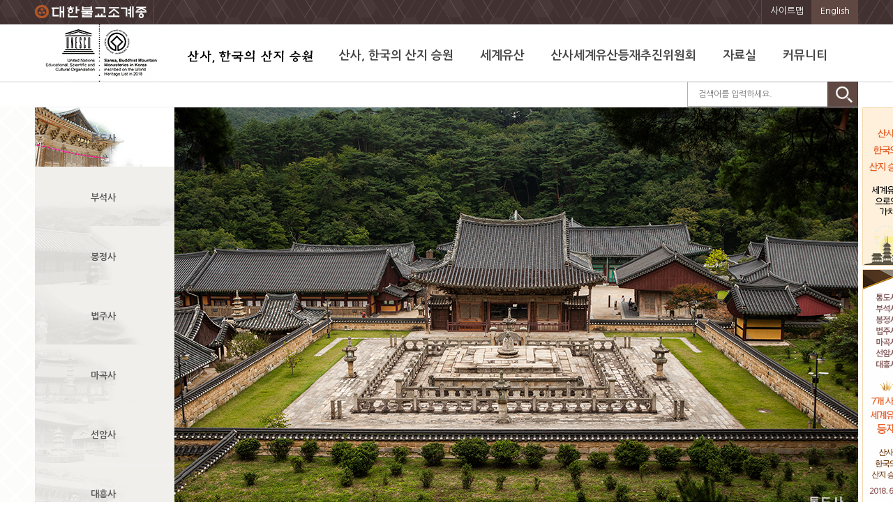

--- FILE ---
content_type: text/html;charset=UTF-8
request_url: http://koreansansa.net/ktp/main.do
body_size: 58668
content:
<!DOCTYPE html>
<html lang="ko">
<head>
	<meta charset="utf-8" />
	<meta http-equiv="X-UA-Compatible" content="IE=edge" />
	<meta name="viewport" content="width=device-width, initial-scale=1, minimum-scale=1, maximum-scale=2, user-scalable=yes">
	<meta name ="keywords" content="산사 한국의산지승원, 산사, 한국의산지승원, 한국의산지승원, 산사세계유산등재추진위원회">
	<meta name ="description" content="산사, 한국의산지승원, 한국의산지승원, 산사세계유산등재추진위원회">
	<title>산사세계유산등재추진위원회에 오신 것을 환영합니다.</title>
	<link href="/css/common/common.css?ver=Fri Jan 23 01:21:37 KST 2026" rel="stylesheet" type="text/css">
	<link href="/css/ktp/main.css?ver=Fri Jan 23 01:21:37 KST 2026" rel="stylesheet" type="text/css">
	<link href="/css/ktp/menu.css?ver=Fri Jan 23 01:21:37 KST 2026" rel="stylesheet" type="text/css">
	<link href="/css/ktp/board.css?ver=Fri Jan 23 01:21:37 KST 2026" rel="stylesheet" type="text/css">
	<link href="/css/ktp/sub.css?ver=Fri Jan 23 01:21:37 KST 2026" rel="stylesheet" type="text/css">
	<link href="/css/ktp/layout_rwd.css?ver=Fri Jan 23 01:21:37 KST 2026" rel="stylesheet" type="text/css">
	<link href="/css/ktp/contents.css?ver=Fri Jan 23 01:21:37 KST 2026" rel="stylesheet" type="text/css">
	<link href="/css/ktp/footer.css?ver=Fri Jan 23 01:21:37 KST 2026" rel="stylesheet" type="text/css">
	<link href="/css/ktp/jquery.bxslider.css" rel="stylesheet" type="text/css">
	
	<script type="text/javascript" src="/js/ktp/common.js"></script>
	<script type="text/javascript" src="/js/ktp/jquery-1.10.2.min.js"></script>
	<script type="text/javascript" src="/js/ktp/jquery.bpopup.min.js"></script>
	<script type="text/javascript" src="/js/ktp/jquery.DB_tabSlideMove.min.js"></script>
	<script type="text/javascript" src="/js/ktp/jquery.bxslider.js"></script>

	<script type="text/javascript">
	
		$(document).ready(function(){
			var slider = $('.bxslider').bxSlider({
					auto: true, mode:'fade',
				});
				// 클릭시 멈춤 현상 해결 //
				$(document).on('click','.bx-next, .bx-prev',function() {
				slider.stopAuto();
				slider.startAuto();
				});
				$(document).on('mouseover','.bx-pager, #bx-pager1',function() {
				slider.stopAuto();
				slider.startAuto();
				});	

			
			
			// 보도자료, 유형유산, 무형유산 영역 숨기기
			$("div#tab1c2").hide();
			$("div#tab2c2").hide();
			$("div#tab2c3").hide();
			
			// 공지사항을 클릭한 경우
			$("li#tab1m1").on("click", function(){
				$("li[id=tab1m1]").addClass("on");
				$("li[id=tab1m2]").removeClass("on");
				$("div#tab1c1").show();
				$("div#tab1c2").hide();
			});
			
			// 보도자료를 클릭한 경우
			$("li#tab1m2").on("click", function(){
				$("div#tab1c1").hide();
				$("li[id=tab1m1]").removeClass("on");
				$("li[id=tab1m2]").addClass("on");
				$("div#tab1c2").show();
			});
			
			// 기록유산을 클릭한 경우
			$("li#tab2m1").on("click", function(){
				$("div[id^=tab2]").hide();
				$("li[id^=tab2]").removeClass("on");
				$("li[id=tab2m1]").addClass("on");
				$("div[id=tab2c1]").show();
			});
			
			// 유형유산을 클릭한 경우
			$("li#tab2m2").on("click", function(){
				$("div[id^=tab2]").hide();
				$("li[id^=tab2]").removeClass("on");
				$("li[id=tab2m2]").addClass("on");
				$("div[id=tab2c2]").show();
			});
			
			// 무형유산을 클릭한 경우
			$("li#tab2m3").on("click", function(){
				$("div[id^=tab2]").hide();
				$("li[id^=tab2]").removeClass("on");
				$("li[id=tab2m3]").addClass("on");
				$("div[id=tab2c3]").show();
			});
		});
	</script>

	<script type="text/javascript">
		//EASY TABS 1.2 - MENU SETTINGS
		//Set the id names of your tablink (without a number at the end)
		var tablink_idname = new Array("tablinkmask");
		//Set the id name of your tabcontentarea (without a number at the end)
		var tabcontent_idname = new Array("tabcontent") ;
		//Set the number of your tabs
		var tabcount = new Array("7");
		//Set the Tab wich should load at start (In this Example:Tab 2 visible on load)
		var loadtabs = new Array("1")  ;
		//Set the Number of the Menu which should autochange (if you dont't want to have a change menu set it to 0)
		var autochangemenu = 1;
		//the speed in seconds when the tabs should change
		var changespeed = 3;
		//should the autochange stop if the user hover over a tab from the autochangemenu? 0=no 1=yes
		var stoponhover = 0;
		
		//END MENU SETTINGS
		
		/*Swich EasyTabs Functions - no need to edit something here*/
		function easytabs(menunr, active){
			var i;
			var preLi = active - 1;
			
			if(preLi < 1){
				preLi = 7;
			}

			$("li.visual0" + preLi).removeClass("onTab");
			$("li.visual0" + active).addClass("onTab");
			
			if (menunr == autochangemenu){
				currenttab = active;
			}
			if((menunr == autochangemenu) && (stoponhover == 1)){
				stop_autochange();
			} else if((menunr == autochangemenu) && (stoponhover == 0)){
				counter = 0;
			}
			menunr = menunr - 1;
			
			for(i = 1; i <= tabcount[menunr]; i++){
				document.getElementById(tablink_idname[menunr] + i).className = 'tab'+i;
				var tabcontent_i = tabcontent_idname[menunr] + i;
				$(tabcontent_i).css("display","none"); 
			}

			$("#tabcontent" + active).fadeIn(3000);
			
			document.getElementById(tablink_idname[menunr] + active).className = 'tab' + active + ' tabactive';
			var tabcontent_active = tabcontent_idname[menunr] + active;
			$(tabcontent_active).css("display","block"); 
		}
		
		var timer; 
		var counter = 0; 
		var totaltabs = tabcount[autochangemenu - 1];
		var currenttab = loadtabs[autochangemenu - 1];
		
		function start_autochange(){
			counter = counter + 1;
			timer = setTimeout("start_autochange()", 2000);
			if(counter == changespeed + 1){
				currenttab++;
				if(currenttab > totaltabs){
					currenttab = 1;
				}
				easytabs(autochangemenu, currenttab);
				restart_autochange();
			}
		}
		
		// 마우스 아웃시
		function restart_autochange(){
			clearTimeout(timer);
			counter = 0;
			start_autochange();
		}
		
		// 마우스 오버시
		function stop_autochange(){
			for(i = 1; i <= 7; i++){
				$("li.visual0" + i).removeClass("onTab");
			}
			clearTimeout(timer);
			counter = 0;
		}
		
		window.onload = function(){
			var menucount = loadtabs.length;
			var a = 0; 
			var b = 1; 
			do{
				easytabs(b, loadtabs[a]);
				a++;
				b++;
			} while(b <= menucount);
			
			if (autochangemenu != 0){
				start_autochange();
			};
		}
	</script>
</head>

<body>
	<dl class="skip">
		<dt><strong>바로가기 메뉴</strong></dt>
		<dd><a href="#firstheader">주요메뉴 바로가기</a></dd>
		<dd><a href="#contents_box">본문 바로가기</a></dd>
		<dd><a href="#footer">하단메뉴 바로가기</a></dd>
	</dl>

	<div id="wrapper">
		<script type="text/javascript">
		// 통합검색 버튼을 클릭한 경우
		function goTotalSearchForm(){
			if($("#totalKeyWord").val().trim().length < 1 ){
				alert("검색어를 입력하세요.");
				$("#totalKeyWord").focus();
				return false;
			} else {
				$("#totalSearchForm").attr("action", "/ktp/search/totalSearch.do").submit();
				
			}
		}	
	</script>
	<script type="text/javascript" src="/js/ktp/top_menu.js"></script>
	
	<header id="firstheader">
		<div id="header_wrap">
			<div id="header">
				<ul class="bmk01">
					<li class="bmk1"><a href="http://www.buddhism.or.kr" target="_blank"><img src="/images/ktp/common/top_img_logo.png" alt="대한불교조계종 바로가기"/></a></li>
					<!--<li class="bmk2"><a href="/kts/main.do">코리아템플</a></li>-->
				</ul>
                         
				<ul class="bmk02">
					<li class="bmk5"><a href="/ktp/sitemap/sitemap.do">사이트맵</a></li>					
					<li class="bmk6"><a href="/eng/main.do">English</a></li>
				</ul>
			</div>
		</div>

	<div class="gnb_wrap">
		<nav class="gnb">
			<a class="toggleMenu" href="/ktp/main.do"><img src="/images/ktp/common/gnb_btn.gif" alt="산사, 한국의 산지 승원 메뉴" /></a>
			<h1>
				<a href="/ktp/main.do"><img src="/images/ktp/common/kor_ci.jpg" alt="세계문화유산로고" /></a>
			</h1>
			<div class="nav_box">
				<ul class="nav">
					<li><a href="/ktp/main.do"><img src="/images/ktp/common/kor_ci.png" alt="산사, 한국의 산지 승원"/></a></li>
					<li>
						<a href="/ktp/sansa/sansa_01.do" class="navht">산사, 한국의 산지 승원</a>
						<ul class="menu_01">
							<li>
								<em class="mu1">&nbsp;</em>
								<a href="/ktp/sansa/sansa_01.do">산사, 한국의 산지 승원이란?</a>
							</li>
							<!--li>
								<a href="/ktp/sansa/sansa_06.do">세계유산적 가치</a>
							</li-->
							<li>
								<a href="/ktp/sansa/sansa_020501.do">산사, 한국의 산지 승원</a>
								<ul>
									<li><a href="/ktp/sansa/sansa_020101.do">선암사</a></li>
									<li><a href="/ktp/sansa/sansa_020201.do">대흥사</a></li>
									<li><a href="/ktp/sansa/sansa_020301.do">법주사</a></li>
									<li><a href="/ktp/sansa/sansa_020401.do">마곡사</a></li>
									<li><a href="/ktp/sansa/sansa_020501.do">통도사</a></li>
									<li><a href="/ktp/sansa/sansa_020601.do">봉정사</a></li>
									<li><a href="/ktp/sansa/sansa_020701.do">부석사</a></li>
								</ul>
							</li>
							<li>
								<a href="/ktp/board/photoList.do?menuCode=02010301">산사의 문화유산</a>
								<ul>
									<li><a href="/ktp/board/photoList.do?menuCode=02010301">산사의 기록유산</a></li>
									<li><a href="/ktp/board/photoList.do?menuCode=02010302">산사의 유형유산</a></li>
									<li><a href="/ktp/board/photoList.do?menuCode=02010303">산사의 무형유산</a></li>
								</ul>
							</li>
							<li>
								<a href="/ktp/board/photoList.do?menuCode=02010401">산사 갤러리</a>
								<ul>
									<li><a href="/ktp/board/photoList.do?menuCode=02010401">산사 사진</a></li>
									<li><a href="/ktp/board/photoList.do?menuCode=02010402">산사 동영상</a></li>
								</ul>
							</li>
							<li>
								<a href="/ktp/board/boardList.do?menuCode=020105">산사소식</a>
							</li>
						</ul>
					</li>

					<li>
						<a href="/ktp/heritage/heritage_0101.do" title="세계유산" class="navht">세계유산</a>
						<ul class="menu_01">
							<li>
								<em class="mu2">&nbsp;</em>
								<a href="/ktp/heritage/heritage_0101.do">유네스코 세계유산</a>
							</li>
							<li>
								<a href="/ktp/heritage/heritage_0201.do">세계유산 현황</a>
								<ul>
									<li><a href="/ktp/heritage/heritage_0201.do">한국의 세계유산</a></li>
									<li><a href="/ktp/heritage/heritage_0202.do">세계의 유사유산</a></li>
								</ul>
							</li>
						</ul>
					</li>

					<li>
						<a href="/ktp/committee/committee_01.do" class="navht">산사세계유산등재추진위원회</a>
						<ul class="menu_01">
							 <li>
								<em class="mu3">&nbsp;</em>
								<a href="/ktp/committee/committee_01.do">환영사</a>
							</li> 
<!-- 
							<li>
								<a href="/ktp/committee/committee_02.do">홍보영상</a>
							</li>
-->
							<li>
								<a href="/ktp/committee/committee_03.do">추진위원회 소개</a>
							</li>
							<li>
								<a href="http://www.buddhism.or.kr/index_info.php" target="_blank" title="대한불교조계종 종단안내 새창열기">대한불교조계종 안내</a>
							</li>
							<li>
								<a href="/ktp/committee/committee_04.do">관련기관</a>
							</li>
							<li>
								<a href="/ktp/committee/committee_05.do">찾아오시는 길</a>
							</li>
						</ul>
					</li>
					<li>
						<a href="/ktp/board/boardList.do?menuCode=020402" class="navht">자료실</a>
						<ul class="menu_01">
<!-- 						<li>
								<a href="/ktp/board/boardList.do?menuCode=020401">전문자료</a>
							</li>
 -->
							<li>
								<em class="mu4">&nbsp;</em>
								<a href="/ktp/board/boardList.do?menuCode=020402">발간자료</a>
							</li>
							<li>
								<a href="/ktp/board/boardList.do?menuCode=020403">행사자료</a>
							</li>
						</ul>
					</li>

					<li>
						<a href="/ktp/board/boardList.do?menuCode=020501" class="navht">커뮤니티</a>
						<ul class="menu_01">
							<li>
								<em class="mu5">&nbsp;</em>
								<a href="/ktp/board/boardList.do?menuCode=020501">공지사항</a>
							</li>
							<li>
								<a href="/ktp/board/boardList.do?menuCode=020502">보도자료</a>
							</li>
							<li>
								<a href="/ktp/board/boardList.do?menuCode=020503">세계유산 관련소식</a>
							</li>
						</ul>
					</li>
				</ul>
				<div id="search">
					<form name="totalSearchForm" id="totalSearchForm" method="post">
						<fieldset>
							<legend>통합검색</legend>
							<label for="totalKeyWord">통합검색 입력</label>
							<div class="test">
								<input type="text" name="totalKeyWord" id="totalKeyWord" class="hi" maxlength="20" placeholder="검색어를 입력하세요." value=""/>
							</div>
							<div class="btnimg">
								<a href="#" onclick="javascript:goTotalSearchForm();"><img src="/images/ktp/common/img_search.gif" alt="통합검색" /></a>
							</div>
						</fieldset>
					</form>
				</div>
			</div>
		</nav>
	</div>
</header>
	<dl class="skip">
		<dt><strong>바로가기 메뉴</strong></dt>
		<dd><a href="#gnb">주요메뉴 바로가기</a></dd>
		<dd><a href="#main_cont">본문 바로가기</a></dd>
		<dd><a href="#footer">하단메뉴 바로가기</a></dd>
	</dl>

	<div id="main_container">
		<h2 class="hidden">메인 비주얼 영역</h2>
		<div id="main_visual">
			<div style="position:relative;width:1255px;">
				<div class="DB_mask">
					<ul class="DB_img">
						<li><a href="/ktp/sansa/sansa_020501.do" id="tablinkmask5"><img src="/images/ktp/main/slide_img_5.png" alt="통도사"/></a></li>
						<li><a href="/ktp/sansa/sansa_020701.do" id="tablinkmask7"><img src="/images/ktp/main/slide_img_7.png" alt="부석사"/></a></li>
						<li><a href="/ktp/sansa/sansa_020601.do" id="tablinkmask6"><img src="/images/ktp/main/slide_img_6.png" alt="봉정사"/></a></li>
						<li><a href="/ktp/sansa/sansa_020301.do" id="tablinkmask3"><img src="/images/ktp/main/slide_img_3.png" alt="법주사"/></a></li>
						<li><a href="/ktp/sansa/sansa_020301.do" id="tablinkmask4"><img src="/images/ktp/main/slide_img_4.png" alt="마곡사"/></a></li>
						<li><a href="/ktp/sansa/sansa_020101.do" id="tablinkmask1"><img src="/images/ktp/main/slide_img_1.png" alt="선암사"/></a></li>
						<li><a href="/ktp/sansa/sansa_020201.do" id="tablinkmask2"><img src="/images/ktp/main/slide_img_2.png" alt="대흥사"/></a></li>
					</ul>
				</div>
				<!-- 배너 --->
				<div style="position:absolute;right:0px;top:0px;">
					<ul>
						<li><a href="/ktp/sansa/sansa_06.do"><img src="/images/ktp/main/banner_01.jpg"></a></li>
						<li style="padding-top:5px;"><a href="/ktp/board/boardView.do?menuCode=020501&buletinCode=601"><img src="/images/ktp/main/banner_02.jpg"></a></li>
					</ul>
				</div>
				<ul class="DB_menu">
					<li onmouseover="easytabs('1', '1'); stop_autochange();" onmouseout="easytabs('1', '1'); restart_autochange();"><a href="/ktp/sansa/sansa_020501.do" id="tablink5"><img src="/images/ktp/main/btn_vis_05_off.gif" alt="통도사"/><span class="visualtxt">통도사</span></a></li>
					<li onmouseover="easytabs('1', '2'); stop_autochange();" onmouseout="easytabs('1', '2'); restart_autochange();"><a href="/ktp/sansa/sansa_020701.do" id="tablink7"><img src="/images/ktp/main/btn_vis_07_off.gif" alt="부석사"/><span class="visualtxt">부석사</span></a></li>
					<li onmouseover="easytabs('1', '3'); stop_autochange();" onmouseout="easytabs('1', '3'); restart_autochange();"><a href="/ktp/sansa/sansa_020601.do" id="tablink6"><img src="/images/ktp/main/btn_vis_06_off.gif" alt="봉정사"/><span class="visualtxt">봉정사</span></a></li>
					<li onmouseover="easytabs('1', '4'); stop_autochange();" onmouseout="easytabs('1', '4'); restart_autochange();"><a href="/ktp/sansa/sansa_020301.do" id="tablink3"><img src="/images/ktp/main/btn_vis_03_off.gif" alt="법주사"/><span class="visualtxt">법주사</span></a></li>
					<li onmouseover="easytabs('1', '5'); stop_autochange();" onmouseout="easytabs('1', '5'); restart_autochange();"><a href="/ktp/sansa/sansa_020401.do" id="tablink4"><img src="/images/ktp/main/btn_vis_04_off.gif" alt="마곡사"/><span class="visualtxt">마곡사</span></a></li>
					<li onmouseover="easytabs('1', '6'); stop_autochange();" onmouseout="easytabs('1', '6'); restart_autochange();"><a href="/ktp/sansa/sansa_020101.do" id="tablink1"><img src="/images/ktp/main/btn_vis_01_off.gif" alt="선암사"/><span class="visualtxt">선암사</span></a></li>
					<li onmouseover="easytabs('1', '7'); stop_autochange();" onmouseout="easytabs('1', '7'); restart_autochange();"><a href="/ktp/sansa/sansa_020201.do" id="tablink2"><img src="/images/ktp/main/btn_vis_02_off.gif" alt="대흥사"/><span class="visualtxt">대흥사</span></a></li>
				</ul>
			</div>
			<script type="text/javascript">
					$('#main_visual').DB_tabSlideMove({
						key:'c23762&c21296',
						motionType:'fade',			//모션타입('none','x','y','fade')
						mouseEvent:'mouseover',		//마우스이벤트('mouseover','click')
						opacity:1,					//아웃메뉴알파값(0~1)
						autoRollingTime:6000		//자동롤링시간 : 밀리초
					})
			</script>
		</div>
		<div id="contents_box">
			<div id="main_cont">
				<div id="cont01">
					<h1 class="hidden">바로가기 버튼</h1>
					<div class="cont01_zone">
						<div class="con_box1">
							<div>
								<a href="/ktp/sansa/sansa_01.do">
									<span class="img"><img src="/images/ktp/main/btn_icon_01.png" alt="전통산사 소개 바로가기" /></span>
									<span class="txt"><span>산사,한국의 산지 승원</span> <strong>한국의 산지 승원이란?</strong></span>
								</a>
							</div>
							
							<div>
								<a href="/ktp/sansa/sansa_020101.do">
									<span class="img"><img src="/images/ktp/main/btn_icon_02.png" alt="등재대상 전통산사 소개 바로가기" /></span>
									<span class="txt"><span>한국의산지 승원</span> <strong>산사,한국의 산지 승원</strong></span>
								</a>
							</div>
						</div>
	
						<div class="con_box2">
							<div>
								<a href="/ktp/board/photoList.do?menuCode=02010401">
									<span class="img"><img src="/images/ktp/main/btn_icon_03.png" alt="산사 갤러리 바로가기" /></span>
									<span class="txt"><span>한눈에 보는 산사의 사계절</span> <strong>산사 갤러리</strong></span>
								</a>
							</div>
							<div>
								<a href="/ktp/committee/committee_03.do">
									<span class="img"><img src="/images/ktp/main/btn_icon_04.png" alt="추진위원회 소개" /></span>
									<span class="txt"><span>산사세계유산등재추진위원회</span> <strong>추진위원회 소개</strong></span>
								</a>
							</div>
						 </div>
					</div>
				</div>
	
				<div id="cont02">
					<div id="cont02_box11">
						<div class="cont">
							<div class="tabZone">
								<ul>
									<li id="tab1m1" class="on"><a href="#" onClick="return false;">공지사항</a><span class="line">|</span></li>
									<li id="tab1m2"><a href="#" onClick="return false;">보도자료</a></li> 
								</ul>
							</div>
	
							<div id="tab1c1">
								<ul class="title_02">
										<li><a href="/ktp/board/boardView.do?menuCode=020501&amp;buletinCode=646">'산사, 한국의 산지 승원' 세계유산 등재 기념 국제학술회의 개최</a></li>
											<li><a href="/ktp/board/boardView.do?menuCode=020501&amp;buletinCode=645">'산사, 한국의 산지 승원' 세계유산 등재 기념식 개최</a></li>
											<li><a href="/ktp/board/boardView.do?menuCode=020501&amp;buletinCode=612">'법주사' 유네스코 세계유산 등재 기념행사</a></li>
											<li><a href="/ktp/board/boardView.do?menuCode=020501&amp;buletinCode=611">'대흥사' 유네스코 세계유산 등재 기념행사 </a></li>
											</ul>
								<p class="btn_more"><a href="/ktp/board/boardList.do?menuCode=020501"><img src="/images/ktp/common/btn_more.png" alt="공지사항 더보기"/></a></p>
							</div>
	
							<div id="tab1c2">
								<ul class="title_01">
										<li>
											<a href="/ktp/board/boardView.do?menuCode=020502&amp;buletinCode=602">
												<span class="ft_left img"><img src="/common/getBulletinMainImageDownLoadJSON.do?buletinCode=602" alt="산사﻿﻿, ﻿﻿세계유산 등재의 환희와 앞으로의 보존관리 방향"/></span>
												<span class="ft_left txt">
													<strong>산사﻿﻿, ﻿﻿세계유</strong><br />
													<span> 산사, 세계유산 등재의 환희와 앞으로의 보존관리 방향- 통도사, 부석사, 봉정사, 법..</span>
												</span>
											</a>
										</li>
									</ul>
									<ul class="title_02">
											<li><a href="/ktp/board/boardView.do?menuCode=020502&amp;buletinCode=600">‘﻿﻿산사﻿﻿, ﻿﻿한국의 산지 승원﻿﻿’ 7﻿﻿개 사찰 모두 세계유산 등재</a></li>
											<li><a href="/ktp/board/boardView.do?menuCode=020502&amp;buletinCode=449">'산사, 한국의 산지 승원' 학술총서 발간</a></li>
											<li><a href="/ktp/board/boardView.do?menuCode=020502&amp;buletinCode=444">‘산사, 한국의 산지 승원’ 세계유산 등재 위한 현지실사 실시</a></li>
											</ul>
									<p class="btn_more"><a href="/ktp/board/boardList.do?menuCode=020502"><img src="/images/ktp/common/btn_more.png" alt="보도자료 더보기"/></a></p>
							</div>
						</div>
					</div>
	
					<div id="cont02_box31">
						<div class="cont">
							<h3>산사의 문화유산</h3>
							<div class="tabZone1">
								<ul class="btn_cont">
									<li id="tab2m1" class="on"><a href="#" onClick="return false;">기록유산</a></li>
									<li id="tab2m2"><a href="#" onClick="return false;">유형유산</a></li>
									<li id="tab2m3"><a href="#" onClick="return false;">무형유산</a></li>  
								</ul>
							</div>
	
							<div id="tab2c1">
								<ul class="txt_cont">
										<li>
													<a href="/ktp/board/boardView.do?menuCode=02010301&amp;buletinCode=30">
														<strong>불종찰략사(佛宗刹略史)</strong><span>1900년대 전기 통도사의 사적을 살피는데 결정적인 역할을 할 수 있는 기록이다. 내용의 상당 부분이 기문 현판과 중복되는 곳이 있으나, 사리계단 및 당우의 창건과 중건, 중수사실 등을 상세히 적고 있는 종합적인 자료이다. 가사이적(袈裟異蹟)과 함께 금와설화(金蛙說話), 사지정계(寺址定界), 괘불 보수, 조선시대 통도사의 제역혁파(諸役革罷) 사실, 그리고 여러 전각에 대해 자세히 기록하고 있다. </span>
													</a>
												</li>
											<li>
													<a href="/ktp/board/boardView.do?menuCode=02010301&amp;buletinCode=28">
														<strong>사바교주석가여래영골사리부도비(娑婆敎主釋迦如來靈骨舍利浮圖碑)</strong><span>통도사 사리탑의 내력을 기록한 비문이다. 자장율사가 당에서 가져온 부처님의 진신사리를 임란 때 사명대사가 왜적에게 빼앗기지 않기 위해 금강산에 옮겼다가 서산대사의 뜻에 따라 다시 통도사에 봉안하였음을 밝혔다. 중수한 계단은 5단에 가로 세로 100무(畝)이고, 구리기와를 얹은 2층 전각임도 밝혔다. 후면 비문은 성능(性能)이 짓고 보윤(普允)이 썼다. 석가모니의 생애와 중국 현장법사의 구법과 사리 전래, 자장율사의 문수보살 친견 등을 기록하였다. 이어서 통도사의 사리 봉안과 순치 연간(1644~1661)의 중수, 1705년의 비 건립 내력 등을 서술하고 관련 인사와 지원 사찰을 열거하고 있다. </span>
													</a>
												</li>
											<li>
													<a href="/ktp/board/boardView.do?menuCode=02010301&amp;buletinCode=27">
														<strong>통도사사적약록(通度寺事蹟略錄)</strong><span>이 사적기는 한때 ‘통도사사리가사사적약록(通度寺舍利袈裟事蹟略錄)’으로 오인되기도 하였으나, 이것은 이 책을 구성하는 첫 장의 제목이고, 이 책의 정식 명칭은 ‘통도사사적약록(通度寺事蹟略錄)’이다.본문은 통도사사리가사사적약록(通度寺舍利袈裟事蹟略錄), 사리영이(舍利靈異), 가사희기(袈裟稀奇), 사지사방산천비보(寺之四方山川裨補), 서천지공화상위사리가사계단법회기(西天指空和尙爲舍利袈裟戒壇法會記), 통도사창조자장행적(通度寺創祖慈藏行蹟) 등의 내용을 수록하고 있어 자장율사가 창건한 이래 통도사의 사적이 잘 정리되어 있다.</span>
													</a>
												</li>
											</ul>
								<p class="btn_more1"><a href="/ktp/board/boardList.do?menuCode=02010301"><img src="/images/ktp/common/btn_more.png" alt="기록유산 더보기"/></a></p>
							</div>
	
							<div id="tab2c2">
								<ul class="txt_cont">
										<li>
													<a href="/ktp/board/boardView.do?menuCode=02010302&amp;buletinCode=581">
														<strong>대흥사 북미륵암 마애여래좌상 (大興寺 北彌勒庵 磨崖如來坐像) </strong><span>바위면에 고부조(高浮彫)되어 있는 대흥사 북미륵암 마애여래좌상은 공양천인상이 함께 표현된 독특한 도상의 항마촉지인(降魔觸地印) 여래좌상으로 규모가 크고 조각수법도 양감이 있고 유려하여 한국의 마애불상 중에서는 그 예가 매우 드물고 뛰어난 상으로 평가된다.본존불의 육계(肉髻)가 뚜렷한 머리는 언뜻 머리칼이 없는 민머리(素髮)처럼 보이나 나발의 흔적이 남아 있으며, 이목구비의 표현이 단정한 얼굴은 살이 찌고 둥글넓적하여 원만한 상이다. 그러나 눈 꼬리가 약간 위로 치켜 올라가고 입을 굳게 다물어 근엄한 인상을 풍긴다. 귀는 큼직하니 길게 늘어져 어깨에 닿았으며, 유난히도 굵고 짧아진 목에는 두 가닥의 선으로 삼도(三道)를 나타내었다.손(手印)과 발은 항마촉지인에 오른 발을 왼 무릎 위로 올린 길상좌(吉祥坐)를 하였는데, 손가락과 발가락을 가냘픈 듯 섬세하고 가지런히 묘사하여 사실성이 엿보임과 더불어 곱상한 느낌을 준다. 법의(法衣)는 양어깨를 다 덮은 통견의(通肩衣)로 그 주름은 거의 등간격으로 선각화(線刻化) 하여 사실성이 뒤떨어지고, 무릎 사이로 흘러내린 옷자락은 마치 키를 드리운 것처럼 늘어지는 등 도식적(圖式的)인 면이 강하다. 이는 통일신라 말기로부터 고려시대로 이행해 가는 변화과정을 잘 보여준다 하겠다.대좌(臺座)는 11엽의 앙련(仰蓮)과 12엽의 복련(覆蓮)이 마주하여 잇대어진 연화대좌로 두툼하게 조각되어 살집 있는 불신(佛身)과 더불어 부피감이 두드러져 보이며, 다른 예에서와는 달리 자방이 높게 솟아올라 있어 특징적이다. 머리 광배(頭光)와 몸 광배(身光)는 세 가닥의 선을 두른 3중원(三重圓)으로 아무런 꾸밈도 없이 테두리 상단에만 불꽃무늬(火焰紋)가 장식되어 있으며, 그 바깥쪽에는 위·아래로 대칭되게 4구의 천인상을 배치하였다.둔중한 체구로 다소 경직되어 보이는 본존불과 달리 경주 석굴암 내부 감실(龕室)의 보살상을 연상케도 하는 4구의 천인상은 날렵한 모습으로 부드러움과 함께 세련미가 엿보인다. 천인상들의 조각표현은 이 당시의 거의 유일한 예이자 우수한 조형미를 반영하는 수작으로 평가된다.출처 : 문화재청</span>
													</a>
												</li>
											<li>
													<a href="/ktp/board/boardView.do?menuCode=02010302&amp;buletinCode=580">
														<strong>대흥사 서산대사유물 (大興寺 西山大師遺物)</strong><span>해남 대흥사에 있는 서산대사의 유물로, 임진왜란때 승군(僧軍)으로 나선 서산대사를 승군 대장 도총섭(都總攝)으로 임명한 교지와 정조가 서산대사의 충절을 기리는 내용을 친히 적은 서산대사화상당명 총 2점이다.서산대사 휴정(休靜, 1520∼1604)은 선조 25년(1592) 임진왜란이 일어나자 왕의 특명을 받아 팔도도총섭이 되어 73세의 노령으로 전국에 격문을 돌려 승군 1,500명을 모아 활약하는 등 전쟁에 공을 세웠다.교지는 임진왜란 초 발급되었다가 화재로 소실된 서산대사의 도총섭 교지를 만력 30년, 즉 선조 35년(1602)에 재발급한 것이다.서산대사화상당명은 정조 18년(1794)에 해남 대흥사에 서산대사의 영정이 모셔지는 것을 계기로 정조가 친히 지은 서산대사화상당명과 그 서문을 써서 대흥사에 내려보낸 것으로 전해진다. 꽃, 구름무늬 채화가 그려진 담황색 비단에 내용이 적혀있고, 끝부분에는 정조의 친필임을 상징하는 홍재(弘齋)라는 도장이 찍혀있다. 글의 내용은 서산대사의 충절을 기리는 내용이다.출처 : 문화재청</span>
													</a>
												</li>
											<li>
													<a href="/ktp/board/boardView.do?menuCode=02010302&amp;buletinCode=579">
														<strong>대흥사 탑산사명 동종 (塔山寺銘 銅鍾)</strong><span>고려 시대 만들어진 높이 79㎝, 입지름 43㎝의 종으로 신라 형식을 계승한 전통적인 모습에 고려후기에 새로 나타난 특징들을 잘 보여주는 대표적인 작품이다.종 꼭대기에는 소리의 울림을 도와주는 용통이 있고, 매다는 곳인 용뉴에는 여의주를 물고 있는 용이 사실적으로 표현되었다. 어깨부분에는 연꽃으로 띠를 둘렀고, 그 아래는 덩굴무늬를 새겼다. 사각형의 연곽(蓮廓) 안에는 가운데가 돌출된 연꽃을 9개 두었는데, 신라 때의 연꽃봉우리보다 훨씬 납작해져 도안화된 모습이다.종의 몸체에는 삼존상을 장식하였고, 그 아래쪽에 새겨진 종의 제작시기는 고려 명종 3년(1173)이나 고려 고종 20년(1223)으로 추정된다.전체 형태는 상원사 동종을 연상시킬 만큼 아름다운 선을 갖고 있으며, 용뉴와 문양의 세부가 뛰어난 고려시대 범종 중에서도 비교적 대형에 속하는 걸작이다.출처 : 문화재청</span>
													</a>
												</li>
											</ul>
								<p class="btn_more1"><a href="/ktp/board/boardList.do?menuCode=02010302"><img src="/images/ktp/common/btn_more.png" alt="유형유산 더보기"/></a></p>
							</div>
	
							<div id="tab2c3">
								<ul class="txt_cont">
										<li>
													<a href="/ktp/board/boardView.do?menuCode=02010303&amp;buletinCode=330">
														<strong>통도사 화엄산림법회</strong>
														<span>대표적인 대승불교 경전인 39품 80권의 화엄경을 강설함으로써 그 인연공덕으로 국태민안 법륜상전 업장소멸 소원성취를 추구하는 법회를 화엄산림이라고 하는데, 화엄경은 경전의 양이 방대하므로 삼칠일 삼십일 칠칠일 등의 기간에 주로 봉행된다. 영축총림 통도사 화엄산림은 동안거 기간에 30일 동안 31명의 고승이 날마다 오전과 오후에 법문을 하고 매일 관음시식으로 동참 영가와 무주고혼을 위한 관음시식을 베풀고 매주 토요일 법성게의식으로 영가의 왕생을 돕는 형태로 진행된다. 통도사에서는 동안거 중인 음력 11월 한 달 동안 매일 법사스님을 모시고『화엄경(華嚴經)』의 각 품을 강설하는 화엄산림법회(華嚴山林法會)를 열고 있다. 화엄산림법회의 역사적 뿌리는 신라시대에 수많은 불자들이 운집한 가운데 백 명의 고승들이 연이어 법문을 하는 백고좌법회(百高座法會)에서 찾을 수 있다. 따라서 이 기간에는 매일 수천 명의 불자가 운집하여 장엄한 정진의 법석을 이루면서 한국불교의 대표적인 대중법회로 회자되고 있다. 아울러 법회 기간 동안 일주일마다 법성게(法性偈)라 일컫는 영가천도기도를 함께 올려 산자와 망자를 위한 법석을 함께 펼침으로써 통도사만의 독자적인 화엄산림법회로 자리매김하고 있다. 화엄산림 법회는 1925년에 경봉(鏡峰) 스님이 양로만일염불회(養老萬一念佛會)를 조직하고 그들을 대상으로 『화엄경』설법을 시작하였다. 이듬해 겨울, 도반 몇 사람과 다시 ‘화엄산림’이라는 이름으로 보름간 설법을 하였는데, 이것이 화엄법회의 시작이다. 농사가 주업인 당시 불자들에게 겨우내 농한기를 틈타 사찰에서 먹고 자면서 기도하고 부처님 말씀까지 들을 수 있는 기회를 제공한 것이다.이처럼 1920년대부터 시작한 화엄산림이 본사로 내려와서 동짓달 한달간 화엄전(華嚴殿)에서 열리기 시작한 것은 1970년대부터였다. 1982년 홍법(弘法:1930〜1978) 큰스님이 화엄산림에서 법문한 기록이 있는 것으로 보아 1970년대 초부터 본사에서 법회를 연 것으로 보인다. 이후 비좁았던 화엄전에서 400평의 넓은 법당인 설법전이 1994년에 완공되면서 1만명 이상이 동시에 법문을 들을 수 있는 대법회가 되었던 것이다. 이후 현재와 같이 매년 동짓달 한 달간 법회를 열면서 통도사의 대표하는 법석으로 정착되었다. 화엄산림 기간에는 매일 오전ㆍ오후 두 차례씩 화엄경의 각 품을 주제로 제방 대덕 스님들이 설법을 하고 있다. 2008년부터는 한 달간 열리던 화엄법회를 53일로 늘리고 법사스님들도 53인을 모셔, 실제『화엄경』 「입법계품(入法界品)」에 등장하는 53인의 선지식을 상징하는 법석을 열었다가, 이후 다시 한 달로 정착되었다. 아울러 초기에는 산 자들을 위한 법문 중심으로 법회를 열었으나 영가 또한 화엄법문에 동참하도록 하여, 영가를 함께 모시고 있다. 법회기간에는 오전법문을 하기 전에 먼저 사시불공을 올리고, 법문 뒤에는 영가를 위해 금강경 독송과 관음시식을 행하며, 오후법문을 하기 전에 30분 정도 『화엄경』「약찬게(略纂偈)」독송이 이어진다. 2015년의 화엄산림법회에도 동참인원이 만 명을 넘었고, 위패를 모신 영가는 10만위 이상이었다. 마지막 회향법회는 9시 30분부터 설법전에서 시작되었다. 노전스님의 집전에 따라 천수경 염송으로 도량을 결계하고 정화한 다음, 상단권공과 상단축원을 올리고, 반야심경을 염송하는 사시불공을 올렸다. 삼귀의에 이어 10시 30분경 주지스님이『화엄경』의 마지막「입법계품」과 화엄산림법회를 회향하는 법문이 시작되었다. 법문이 끝나자 석가모니불 3창과 사홍서원 염송으로 1부를 마쳤다. 11시 10분경 영단을 향한 시식이 이어졌다. 화엄산림기간 중의 시식은 노전스님의 집전 아래 관음시식으로 베풀어졌고, 회향 때는 주지스님이 화엄시식으로 집전하였다. 이어 11시 50분경 봉송이 이어져 금강계단 앞에서 인사를 올린 뒤, 수천 명의 인원이 행렬을 이루어 동참 대중이 법성게와 장엄염불을 염송하며 소대로 향하기 시작했다. 이어 소대에서 위패와 장엄물을 태우며 회향게송을 끝으로 화엄산림법회를 회향하였다.한편, 통도사에서는 화엄산림법회 기간 동안 토요일마다 저녁예불이 끝난 뒤 법주스님을 모시고 금강경 독송과 법성게(法性偈)를 하고 있다. 이 의식은 ‘법성게’로 통칭되며, 영가의 극락왕생을 기원하고 유족의 아픔을 위로하며 슬픔에서 희망으로 안내하는 천도의식이다. ‘법성게를 한다’는 것은 의상대사(義相大師)가 『화엄경』의 핵심사상을 210자로 축약하여 도형화한 법계도(法界圖)를 돌며 법성게를 염송한다는 뜻이며, 2015년의 법성게는 다섯 차례 설행되었다. 이때 스님들과 재가불자들은 긴 광목 끈을 연결하여 함께 잡고 법성게 독송과 나무아미타불 정근을 하며 법당 전체를 돌게 된다. 초기에는 아미타불과 위패를 모신 반야용선이 행렬의 선두를 이루어 법당을 돌았으나 지금은 천장에 반야용선을 매달아놓고 있다. 서로 연결된 끈은 일체 중생이 연기적 관계로 서로 연결되어 있음을 의미하며, 슬픔과 기쁨을 서로 나누어 고해의 바다를 반야용선을 타고 함께 건너가자는 의지를 표현한 것이라 한다. 아울러 중앙에서는 바라춤ㆍ나비춤 등으로 작법을 하고, 장엄염불을 4ㆍ4조의 회심곡(回心曲ㆍ悔心曲)으로 염송하여 통도사 화엄산림만의 독특한 의식으로 설행되고 있다. 2시간 정도에 걸쳐 행하는 이 법성게는 화엄산림에 동참하는 불자들에게 활력을 불어넣기 위해 마련한 이 기도가 입소문을 타면서 이제는 화엄산림에 동참하는 불자들이 가장 기다리는 시간으로 자리매김하고 있다. </span>
													</a>
												</li>
											<li>
													<a href="/ktp/board/boardView.do?menuCode=02010303&amp;buletinCode=329">
														<strong>﻿통도사 발우공양</strong>
														<span>발우공양은 밥 먹는 일을 수행의 일환으로 여겨 일정한 법식에 따라 발우에 담아먹는 승가(僧家)의 전통 식사법이다. 발우를 내리고 펼 때부터 음식을 분배하여 공양한 뒤 발우를 깨끗이 비우기까지, 각 단계마다 게송을 외면서 공양의 과정 하나하나를 수행정진의 과정으로 여긴다. 따라서 먹는 일에 집중하고 감사하며, 생명과 생태환경을 중시하고, 평등한 식사법을 실천할 수 있어 출가수행자들만이 아니라 물질문명에 지친 현대인들에게 소중한 가치로 재조명되고 있다. 현재 한국사찰에서 전통 발우공양의식을 하는 곳이 그리 많지 않다. 일상적으로는 상공양을 하더라도 많은 대중이 수행ㆍ정진할 때는 발우공양을 하는 것이 전통이었으나, 근래에 와서는 안거 중이라 하더라도 점차 간편한 상공양으로 대체해가고 있다. 통도사에서도 안거 중 조공(朝供)에 발우공양을 하고 있으나 사중행사가 많아 행하기 어려울 때가 많다. 2015년 동안거 기간의 경우를 보면 음력 11월 한 달 동안 화엄산림법회를 하기 때문에 열흘간만 발우공양을 하였다. 발우공양은 전통사찰에서 예부터 엄숙히 시행돼온 대중 식사의식의 전범(典範)이라 할 수 있다. 대방 선반 위에 발우가 정연하게 얹혀 있는 정경은 숙연한 분위기와 함께 수행가풍을 느끼게 한다. 선반의 발우를 내리고 좌차(座次)대로 앉아 발우를 펴고 죽비에 맞춰 공양을 행하는 의식은 단순한 식사를 위한 것만이 아닌 수행의 한 법도이다. 시절이 변하여 편의주의를 택하고 있지만 형식이 바뀌면 내용과 정신도 바뀌기 쉬우므로 전통의식의 단절에 대한 우려가 크다.스님들의 발우공양이 활발히 전승되지 않는 데 비해, 수련회나 템플스테이 등에서 행하는 재가자들의 발우공양은 오히려 활성화되어 있다. 일반인이 사찰에서 공양할 때는 출가자의 법식대로 하기 힘들기 때문에 게송을 생략하고 간편하게 행하는 방법을 별도로 마련해놓고 있기 때문이다. 그러나 재가자의 발우공양 또한 승려들의 대중공양 법식을 토대로 한 것이기에 기본적인 절차와 내용은 동일하다. 근래 현대인들은 수련회나 템플스테이 등으로 사찰을 찾아 기도정진하면서 발우공양에 깊이 매료되고, 외국인들 또한 한국의 발우공양 체험을 즐겨한다. 특별한 음식을 먹는 것도 아니며 오히려 낯설고 까다로운 식사방식인 발우공양이 왜 현대인들의 가슴에 새겨지는 것일까. 그것은 기름진 음식이 넘쳐나고 한 끼 밥상의 소중함을 잃어가는 시대에, 사교와 식탐이 난무하는 식탁에서 벗어나 온전히 먹는 일에 집중하는 특별한 시간을 체험할 수 있기 때문일 것이다. 이에 불교가 지닌 미덕이 집약되어 있는 발우공양의 정신과 가치를 정리해보면 다음과 같다.첫째, 발우공양은 음식과 밥 먹는 일에 지극히 감사하는 마음을 불러일으킨다. 둘째, 발우공양은 생명과 생태환경을 중요하게 여김으로써 더불어 사는 삶을 지향한다. 셋째, 독상과 겸상의 미덕을 갖추면서 차별 없이 평등하게 공양한다. 현대인에게 밥을 먹는다는 일은 곧 허기를 채우는 것, 맛을 즐기는 것, 그리고 누군가와 교감하는 것을 뜻한다. 이에 비해 발우공양은 천천히 그리고 집중하여 ‘밥’에 대해, ‘밥을 먹는 일’에 대해, 그리고 ‘자신’에 대해 성찰할 수 있는 환경을 조성해주고 그러한 명제를 각자에게 던져주기 때문이다. 공양의 의미를 곰곰이 새기면서 여러 단계를 거친 뒤에야 비로소 식사가 시작되며, 밥을 먹는 과정도 자기를 관찰하고 함께 어우러져 먹는 일 전체를 관조해볼 수 있게 한다. </span>
													</a>
												</li>
											<li>
													<a href="/ktp/board/boardView.do?menuCode=02010303&amp;buletinCode=328">
														<strong>﻿통도사 도량석·조석예불</strong>
														<span>도량석은 한국불교 사찰에서 새벽 세 시에 대웅전 앞에서 시작해 목탁을 치며 게송 등을 염송하며 도량을 돌며 사찰의 대중과 제신에게 새벽이 되었음을 알리는 의식이고, 조석예불은 아침저녁으로 일체의 불보살과 각 전각에 모신 분에게 인사드리는 의식이다. 도량석은 여느 북교국가에서 볼 수 없는 한국불교의 특징으로 사찰의 전 대중이 함께 예불을 올리며 공동체의식을 고양하고 가일층 수행을 다짐하는 대표적인 일상의례라고 하겠다.￭ 도량석여느 산사에서와 마찬가지로 통도사에서도 수행자의 하루는 새벽 3시의 도량석(道場釋)으로부터 시작된다. 목탁을 치며 도량을 돎으로써 어둠을 풀어 사찰의 대중과 천지만물에 새벽이 되었음을 알리고 도량을 청정하게 하는 의식이다. 통도사에서는 학인스님이 한 철씩 돌아가면서 도량석의 소임을 맡고 있다. 도량석을 집전하는 학인스님은 2시 50분경 먼저 금강계단의 정문을 열쇠로 풀고 참배를 하고나서 대웅전 앞에서 합장 반배한 다음, 3시가 되면 목탁을 울리기 시작한다. 어둠을 서서히 깨우기 위해 처음에는 작은 소리로 시작하여 천천히 소리를 높이게 되는데, 이렇게 올리고 내리기를 세 차례 반복한 다음 경내로 발걸음을 옮긴다. 목탁과 함께 법성게(法性偈)를 염송하며 도량을 한 바퀴 도는 동안, 스님들의 거처마다 불이 하나씩 켜지기 시작한다. 학인스님은 대웅전에서 중로전 구역으로 이동하여 불이문을 거쳐 종각 근처까지 갔다가 다시 극락전 앞으로 돌아 대웅전 앞 본래의 자리로 돌아와 선다. 부처님을 향해 절을 올리고 뒤로 돌아서서 반대편을 향해 다시 처음처럼 목탁을 세 차례 올리고 내림으로써 도량석의 소임을 마치게 된다. 처음의 목탁이 부처님을 향해 고하는 것이라면, 대웅전을 등지고 울리는 목탁은 대중을 향한 의미이다. 이렇게 도량석을 마치는 데까지 15분 남짓한 시간이 걸린다. 도량석이 끝나기 전에 여기저기 처소에서 스님들이 나오기 시작한다. 불전사물(佛殿四物)의 소임을 맡은 4인의 스님이 줄을 지어 범종각으로 향하고, 아침예불을 위해 일찌감치 설법전(說法殿)으로 향하는 스님들의 발걸음이 이어진다. 도량석을 기점으로 한편에서는 불전사물을 울리고, 한편에서는 아침예불 준비에 들어가는 셈이다. 도량석을 마치면서 대웅전의 정문이 열리고 하나둘 부지런한 신도들도 사찰을 찾는다.통도사 범종각은 이층 누각형식의 건물로 아래층에는 2기의 범종(梵鐘), 위층에는 법고(法鼓)ㆍ목어(木魚)ㆍ운판(雲板) 등 사물이 있다. 사물을 다룰 스님들이 범종각으로 들어서서 먼저 근래 조성한 신종(新鍾)을 작게 울리며 종송(鐘誦)을 염송한다. 이어서 예경문과 파지옥게로 알려진 화엄경 제일게, 파지옥진언, 장엄염불, 나무아미타불 정근을 하여 어둠이 짙은 고요한 산사에 스님들의 염불소리가 퍼진다. 염송을 마치면 3시 30분경 3인의 스님이 범종각의 이층으로 올라가 각각 자리를 잡고, 운판→ 목어→ 법고의 순으로 사물을 울린다. 마지막으로 3시 35분경이면 아래층의 스님이 17세기에 조성된 대종(大鍾)을 타종하기 시작하여 총 28추를 울리게 된다. 도량석의 목탁소리로 세상에 다시 날이 밝았음을 알린 다음, 이어 범종각의 사물을 울려 세상의 모든 존재를 어리석음에서 일깨우며 구제하는 범음을 전파하는 것이다.￭ 조석예불통도사의 조석예불은 3시 50분경에 시작된다. 총무스님이 “새벽예불은 불전사물부터 시작되므로 3시 30부터 시작”이라고 하였듯이 불전사물을 울리면서 아침예불은 이미 시작된 셈이다. 통도사는 총림이기에 아침예불이 세 곳으로 나누어 거행된다. 사중스님들과 강원스님들은 설법전에서 아침예불을 올리고, 선원과 율원에서는 각각의 법당에서 아침예불을 올린다. 여기서는 대중들에게 개방하는 설법전의 아침예불을 살펴본다. 설법전의 아침예불은 대개 60인 내외로 진행된다. 법당에 대중스님들이 모이고, 불전사물의 범종소리가 끝나가면서 종두스님이 법당 안의 소종을 울린다. 작은 소리로 시작하여 점차 높은 소리로 오르내리기를 3회 정도 반복한 다음, 목탁을 울림과 동시에 모두 기립하였다.먼저 노전스님이 차를 올리는 다게(茶偈)를 염송하고, 모든 대중이 삼배를 올린다. 이어 본격적인 예참의례가 시작되어 한국불교에서 아침저녁 예불로 올리는 칠정례(七頂禮)를 다함께 염송하였다. 일반적으로 칠정례의 예경대상은 석가모니불, 불타야중, 달마야중, 문수보살 등 4대보살, 영산당시 아라한중, 전법의 역대조사와 종사, 승가야중이다. 그런데 통도사에서는 불보로 석가모니불와 함께 아미타불, 미륵존불, 영축산중금강계단 정골사리자비보탑을 더하고, 승보에 창건조사인 자장율사를 더한 11정례로 봉행되고 있다. 다음은 노전스님이 행선축원을 고한다. 행선축원(行禪祝願)은 선방축원이라고 알려졌는데, 모든 중생과 나라의 평안을 기원하며 중생교화를 위해 정진할 것을 다짐하는 수행자의 서원을 다짐하는 의식이다. 기원과 다짐의 축원이 끝나면 반야심경을 염송하고, 모든 대중이 삼배를 올린다. 이어 송주(誦呪)로 천수경을 염송한다. 한국불교에서는 일찍부터 아침예불 시 천수경을 송주하고 있다. 신묘장구대다라니를 염송함으로써 소원을 이루거나 업장을 참회하고 정화하는 의식이다. 천수경으로 송주를 마친 대중은 입정(入定)에 들게 된다. 소임스님의 죽비를 세 번 치는 소리를 신호로 선정에 들어 일체의 생각을 멈추고 나와 법의 실상을 관하는 것이다. 죽비를 세 번 치면서 아침예불을 마치고 대중스님들은 상단에 예를 올린 다음 퇴장한다. 이렇게 통도사의 아침예불은 ‘다게－칠정례－행선축원－반야심경－송주－입정’으로 구성되어 있으며 약 30분〜35분 동안 이어진다. 설법전의 아침예불을 마치고나면, 강원스님들이 각자 맡은 전각으로 가서 예불을 올린다. 먼저 청수를 올리고 삼정례의 예경과 기도로써 통도사의 모든 법당마다 아침 문안인사를 마치게 된다. </span>
													</a>
												</li>
											</ul>
								<p class="btn_more1">
									<a href="/ktp/board/boardList.do?menuCode=02010303"><img src="/images/ktp/common/btn_more.png"  alt="무형유산 더보기"/></a>
								</p>
							</div>
						</div>
					</div>

					<!-- 동영상 --->
				
					<div id="cont02_box21_01" style="width:479px;">
					<iframe width="479px" height="297"  src="https://www.youtube.com/embed/5B9Nzyw6v0U" frameborder="0" allow="accelerometer; autoplay; encrypted-media; gyroscope; picture-in-picture" allowfullscreen></iframe>
					</div>
					

				</div>
			</div>
		</div>
	</div>




<script type="text/javascript">
     function layerClose(id) {
         document.getElementById("layerPopup" + id).style.visibility = "hidden";
     }

    function closeByToday(id){
         if (document.getElementById("chkbox" + id).checked) {
             setCookie("layerPopup" + id, "done", 1);
         }

        document.getElementById("layerPopup" + id).style.visibility = "hidden";
        document.getElementById("chkbox" + id).checked = false;
     }

	function setCookie( name, value, expiredays )
	{
		var todayDate = new Date();
		todayDate.setDate( todayDate.getDate() + expiredays );
		document.cookie = name + "=" + escape( value ) + "; path=/; expires=" + todayDate.toGMTString() + ";"
	}
	function getCookie( name )
	{
		var nameOfCookie = name + "=";
		var x = 0;
		while ( x <= document.cookie.length )
		{
			var y = (x+nameOfCookie.length);
			if ( document.cookie.substring( x, y ) == nameOfCookie ) {
				if ( (endOfCookie=document.cookie.indexOf( ";", y )) == -1 )
					endOfCookie = document.cookie.length;
				return unescape( document.cookie.substring( y, endOfCookie ) );
			}
			x = document.cookie.indexOf( " ", x ) + 1;
			if ( x == 0 )
				break;
		}
		return "";
	}
</script>

<style type="text/css">
#layerPopup0 {  
	visibility : hidden;    
	position : absolute;    
	background-color : #FFFFFF;    
	border:2px solid #666666;
	left : 30px;    
	color: #FFFFFF;    
	top : 50px;		
}

#layerPopup1 {  
	visibility : hidden;    
	position : absolute;    
	background-color : #FFFFFF;    
	border:2px solid #666666;
	left : 450px;    
	color: #FFFFFF;    
	top : 50px;		
}	
</style>


<!-- 팝업--->

<!--div id='layerPopup0' style='z-index:9990;'>
<table width='100%' cellpadding='0' cellspacing='0' border='0'><tr><td width='100%'>
<a href="http://beopjusa.org/kor/"  target="_blank"><img src="http://koreansansa.net/images/ktp/main/popup_20190412_01.png" width="400px" border="0"></a>
</td></tr><tr><td width='100%' align='right' bgcolor='#000000' height='51' style='cursor:pointer'><input type='checkbox' name='chkbox0' id='chkbox0' onclick='closeByToday(0)'> <span class='whites'>하루 동안 이 창을 열지 않습니다.&nbsp;&nbsp;<a href='#' onClick='layerClose(0);' onfocus=blur() style='border:#aaa solid 1px;padding:5px 10px;'><font color=white>닫기</font></a></span>&nbsp;&nbsp;</td></tr></table></div>


<div id='layerPopup1' style='z-index:9990;'>
<table width='100%' cellpadding='0' cellspacing='0' border='0'><tr><td width='100%'>
<a href="http://www.magoksa.or.kr/?asdf=home"  target="_blank"><img src="http://koreansansa.net/images/ktp/main/popup_20190412_02.png" width="400px" border="0"></a>
</td></tr><tr><td width='100%' align='right' bgcolor='#000000' height='51' style='cursor:pointer'><input type='checkbox' name='chkbox1' id='chkbox1' onclick='closeByToday(1)'> <span class='whites'>하루 동안 이 창을 열지 않습니다.&nbsp;&nbsp;<a href='#' onClick='layerClose(1);' onfocus=blur() style='border:#aaa solid 1px;padding:5px 10px;'><font color=white>닫기</font></a></span>&nbsp;&nbsp;</td></tr></table></div-->



<script type="text/javascript">
    //var file_name = getCookie("layerPopup0");
	var filename="";
	var popcnt = 2;
 
    for (i = 0; i < popcnt; i++){
		file_name = getCookie("layerPopup"+i);	
         if (file_name != "done") {
             document.getElementById("layerPopup" + i).style.visibility = "visible";
         } else {
             document.getElementById("layerPopup" + i).style.visibility = "hidden";
         }
     }
 </script>
 
 
 


<script type="text/javascript">
//<![cdata[
 function set_cookie(name, value, expiredays) {
  var todayDate = new Date();
  todayDate.setDate( todayDate.getDate() + expiredays );
  document.cookie = name + "=" + escape( value ) + "; path=/; expires=" + todayDate.toGMTString() + ";"
 }


 function close_divpop(frm, pop) {
  var f = eval("document."+frm);
  if(f.chkbox.checked){
   set_cookie(pop, "Y", 1);
  }
  document.getElementById(pop).style.display = "none";
 }
//]]>
</script>




<script type="text/javascript">	
		function goSite(){
			if($("#dropbox option:selected").val().length > 0){
				$("#dropboxForm").attr("action", $("#dropbox option:selected").val()).submit();
			} else {
				alert("관련사이트를 선택하세요..");
				return false;
			}
		}
	</script>

	<footer id="footer">
		<div class="foot_body">
			<div id="foot_ban">
				<div class="foot_drop">
					<form id="dropboxForm" name="dropBox" class="dropBox" target="_blank" onsubmit="return goSite(); ">
						<fieldset>
							<legend>관련기관</legend>	
							<label for="dropbox">관련기관 바로가기</label>			
							<select id="dropbox" name="dropbox">
								<option value="">:: 관련기관 ::</option>
								<option value="http://www.buddhism.or.kr/index.html">대한불교조계종</option>
								<option value="http://www.cha.go.kr/">문화재청</option>
								<option value="http://www.seonamsa.net/">선암사</option>
								<option value="http://www.daeheungsa.co.kr/">대흥사</option>
								<option value="http://www.beopjusa.org/kor/">법주사</option>
								<option value="http://www.magoksa.or.kr/">마곡사</option>
								<option value="http://www.tongdosa.or.kr/">통도사</option>
								<option value="http://www.bongjeongsa.org/">봉정사</option>
								<option value="http://www.pusoksa.org/">부석사</option>
								<option value="http://www.cb21.net/">충청북도</option>
								<option value="http://www.chungnam.net/">충청남도</option>
								<option value="http://www.jeonnam.go.kr/">전라남도</option>
								<option value="http://www.gyeongbuk.go.kr/">경상북도</option>
								<option value="http://www.gyeongnam.go.kr/index.gyeong">경상남도</option>
								<option value="http://www.gongju.go.kr/">공주시</option>
								<option value="http://www.suncheon.go.kr/">순천시</option>
								<option value="http://www.andong.go.kr/">안동시</option>
								<option value="http://www.yeongju.go.kr/">영주시</option>
								<option value="http://www.yangsan.go.kr/">양산시</option>
								<option value="http://www.boeun.go.kr/">보은군</option>
								<option value="http://www.haenam.go.kr/">해남군</option>
								<option value="http://www.unesco.or.kr/">유네스코 한국위원회</option>
								<option value="http://www.icomos-korea.or.kr/">ICOMOS 한국위원회</option>
								<option value="http://whc.unesco.org/">UNESCO World Heritage Center</option>
								<option value="http://www.icomos.org/">ICOMOS</option>
							</select>
							<button>go</button>
						</fieldset>
					</form>
				</div>

				<div class="sns">
					<ul>
						<li><span>SNS</span></li>
						<li><a href="#facebook" title="facebook 새창에서 열기" onclick="facebookOpen(); return false;"><img src="/images/ktp/common/btn_fb.png" alt="페이스북" /></a></li>
						<li><a href="#twitter" title="twitter 새창에서 열기" onclick="twitterOpen(); return false;"><img src="/images/ktp/common/btn_tw.png" alt="트위터" /></a></li>
					</ul>
				</div>
			</div>

			<div id="foot">
				<address>(03149) 서울특별시 종로구 인사동5길 20 오원빌딩 6층 603호
					<span>대표번호: 02)730-6334  &nbsp;팩스 : 02)730-6446&nbsp; <a href="mailto:choijin920@naver.com" title="담당자에게 메일보내기" class="color_org"><strong>문의하기</strong></a></span>
				</address>
				<small>Copyright@ Jogye Order of Korean Buddhism All right reserved.</small>
			</div>
		</div>
	</footer>

	<script type="text/javascript">	
		var _gaq = _gaq || [];
		_gaq.push(['_setAccount', 'UA-65048767-1']);
		_gaq.push(['_trackPageview']);
		
		(function(){
			var ga = document.createElement('script'); ga.type = 'text/javascript'; ga.async = true;
		    ga.src = ('https:' == document.location.protocol ? 'https://ssl' : 'http://www') + '.google-analytics.com/ga.js';
		    var s = document.getElementsByTagName('script')[0]; s.parentNode.insertBefore(ga, s);
		});	
	</script>



</div>
</body>
</html>


--- FILE ---
content_type: text/css;charset=UTF-8
request_url: http://koreansansa.net/css/common/common.css?ver=Fri%20Jan%2023%2001:21:37%20KST%202026
body_size: 7745
content:
@charset "utf-8";

@import url(https://fonts.googleapis.com/earlyaccess/nanumgothic.css);
html, body, div, span, applet, object, iframe, h1, h2, h3, h4, h5, h6, p, blockquote, pre, a, abbr, acronym, address, big, cite, code, del, dfn, em, font, img, ins, kbd, q, s, samp, small, strike, strong, sub, sup, tt, var, b, u, i, center,
dl, dt, dd, ol, ul, li, fieldset, form, label, legend, table, caption, tbody, tfoot, thead, tr, th, td {margin:0; border:0; padding:0;}
body {font:normal 13px '나눔고딕','NanumGothicWeb','Nanum Gothic','돋움',Dotum,Helvetica,Verdana,Arial,sans-serif; color:#464646; line-height:20px; word-break:break-all;}
ol, ul {list-style:none; }
button {font:normal 13px '나눔고딕','NanumGothicWeb','Nanum Gothic','돋움',Dotum,Helvetica,Verdana,Arial,sans-serif;}
.hidden, legend, caption {width:0; height:0; line-height:0; font-size:0px; float:left; position:absolute; visibility:hidden; overflow:hidden;}
p{margin:0 0 15px 0;}
strong{font-weight:600;}
address {font-style:normal;}

/***** align *****/
.left{text-align:left;}
.right{text-align:right;}
.center{text-align:center !important;}
.ft_left{float:left;}
.ft_right{float:right;}
.clearfix {clear:both; display:block; height:0;}
.clearfix:after{content:""; display: block; clear:both;}
.line {font-size:10px; color:#ccc; padding:0 10px;}
.bl{border-left:1px solid #d7d7d7;} 
.bold{font-weight:bold;}
.db {display:block; overflow:hidden; clear:both;}

/***** link *****/
a:link {text-decoration:none; color:#5a5a5a;}
a:visited {text-decoration:none; color:#5a5a5a;}
a:hover {color:#1e1e1e; text-decoration:underline;}
a:active {color:#1e1e1e; text-decoration:underline;}
a:focus {color:#1e1e1e; text-decoration:underline;}
a.blank_link {background:url(../../images/kor/common/blank_ico.gif) no-repeat 100% 50%; padding:0 15px 0 0; text-decoration:underline !important;}

/***** form *****/
input[type="text"], input[type="password"] {height:24px; padding:0 5px; line-height:24px; border:1px solid #dbdbdb; vertical-align:middle; font:normal 13px '나눔고딕','NanumGothicWeb','Nanum Gothic','돋움',Dotum,Helvetica,Verdana,Arial,sans-serif; color:#464646;} 
textarea {font:normal 13px '나눔고딕','NanumGothicWeb','Nanum Gothic','돋움',Dotum,Helvetica,Verdana,Arial,sans-serif; color:#464646; border:1px solid #dbdbdb; padding:5px;}
input[type="file"] {cursor:pointer;}
select {font:normal 13px '나눔고딕','NanumGothicWeb','Nanum Gothic','돋움',Dotum,Helvetica,Verdana,Arial,sans-serif; color:#464646; border:1px solid #dbdbdb; padding:5px;}

/***** heading *****/
h2,h3,h4,h5,h6 {font-weight:600;}
h4 {font-size:18px; line-height:24px; color:#010101; margin:40px 0 10px 0; /*background:url(../../images/kor/common/h4_bul.gif) no-repeat left 6px; padding:0 0 0 17px;*/}
h4.first {margin:0 0 10px 0;}

h5{font-size:15px; line-height:22px; color:#333333; margin:0 0 40px 0; background:url(../../images/kor/common/h5_bul.gif) no-repeat 2px 8px; padding:0 0 0 13px;}
h6{font-size:14px; line-height:20px; color:#d83d00; font-weight:600; margin:0 0 20px 0;}
/*
p a[target="_blank"] {background:url(../../images/kor/common/blank_ico.gif) no-repeat 100% 50%; padding:0 15px 0 0; text-decoration:underline; color:#258ccc;}
*/

/***** padding *****/
.pt5{padding-top:5px !important;}
.pt10{padding-top:10px !important;}
.pt15{padding-top:15px !important;}
.pt20{padding-top:20px !important;}
.pt25{padding-top:25px !important;}
.pt30{padding-top:30px !important;}
.pt35{padding-top:35px !important;}
.pt40{padding-top:40px !important;}
.pt45{padding-top:45px !important;}
.pt50{padding-top:50px !important;}

.pr5{padding-right:5px !important;}
.pr10{padding-right:10px !important;}
.pr15{padding-right:15px !important;}
.pr20{padding-right:20px !important;}
.pr25{padding-right:25px !important;}
.pr30{padding-right:30px !important;}
.pr35{padding-right:35px !important;}
.pr40{padding-right:40px !important;}
.pr45{padding-right:45px !important;}
.pr50{padding-right:50px !important;}

.pb5{padding-bottom:5px !important;}
.pb10{padding-bottom:10px !important;}
.pb15{padding-bottom:15px !important;}
.pb20{padding-bottom:20px !important;}
.pb25{padding-bottom:25px !important;}
.pb30{padding-bottom:30px !important;}
.pb35{padding-bottom:35px !important;}
.pb40{padding-bottom:40px !important;}
.pb45{padding-bottom:45px !important;}
.pb50{padding-bottom:50px !important;}

.pl5{padding-left:5px !important;}
.pl10{padding-left:10px !important;}
.pl15{padding-left:15px !important;}
.pl20{padding-left:20px !important;}
.pl25{padding-left:25px !important;}
.pl30{padding-left:30px !important;}
.pl35{padding-left:35px !important;}
.pl40{padding-left:40px !important;}
.pl45{padding-left:45px !important;}
.pl50{padding-left:50px !important;}

/***** margin *****/
.mt5{margin-top:5px !important;}
.mt10{margin-top:10px !important;}
.mt15{margin-top:15px !important;}
.mt20{margin-top:20px !important;}
.mt25{margin-top:25px !important;}
.mt30{margin-top:30px !important;}
.mt35{margin-top:35px !important;}
.mt40{margin-top:40px !important;}
.mt45{margin-top:45px !important;}
.mt50{margin-top:50px !important;}

.mr5{margin-right:5px !important;}
.mr10{margin-right:10px !important;}
.mr15{margin-right:15px !important;}
.mr20{margin-right:20px !important;}
.mr25{margin-right:25px !important;}
.mr30{margin-right:30px !important;}
.mr35{margin-right:35px !important;}
.mr40{margin-right:40px !important;}
.mr45{margin-right:45px !important;}
.mr50{margin-right:50px !important;}

.mb0{margin-bottom:0px !important;}
.mb5{margin-bottom:5px !important;}
.mb10{margin-bottom:10px !important;}
.mb15{margin-bottom:15px !important;}
.mb20{margin-bottom:20px !important;}
.mb25{margin-bottom:25px !important;}
.mb30{margin-bottom:30px !important;}
.mb35{margin-bottom:35px !important;}
.mb40{margin-bottom:40px !important;}
.mb45{margin-bottom:45px !important;}
.mb50{margin-bottom:50px !important;}

.ml5{margin-left:5px !important;}
.ml10{margin-left:10px !important;}
.ml15{margin-left:15px !important;}
.ml20{margin-left:20px !important;}
.ml25{margin-left:25px !important;}
.ml30{margin-left:30px !important;}
.ml35{margin-left:35px !important;}
.ml40{margin-left:40px !important;}
.ml45{margin-left:45px !important;}
.ml50{margin-left:50px !important;}

/***** color *****/
.color_sky {color:#189de0 !important;}
.color_org {color:#f5773e !important;}
.color_blue {color:#09C !important;}
.color_blue2 {color:#0066a6 !important;}
.color_green {color:#56b145 !important;}
.color_red {color:#fa2b10 !important;}
.color_gray {color:#999 !important;}

/***** skip *****/
.skip {position:absolute; width:100%; margin:0 auto; z-index:999;}
.skip a {display:block; height:1px; margin-bottom:-1px; overflow:hidden; white-space:nowrap; width:1px;}
.skip dt{ width:1px; height:1px; font-size:0px; visibility:hidden; float:left; position:absolute; text-indent:-9999px;}
.skip dd{float:left;}
.skip a:focus, .skip a:active {height:18px; width:130px; padding:5px; color:#fff; text-align:center; font-weight:600; margin:0;}

/* table */
.table_basic {width:100%; margin-top:15px; border:0; border-top:2px solid #666;color:#191919; border-collapse:collapse;}
.table_basic th {padding:8px 12px; line-height:20px; text-align:center; border-bottom:1px solid #e6e6e6; background:#eff1ef;}
.table_basic td {padding:7px 12px; line-height:20px; text-align:center; border-bottom:1px solid #e6e6e6;}
.table_basic td.al,.table_area table th.al{ text-align:left;}
.table_basic td.ar,.table_area table th.ar{ text-align:right;}
.table_basic td.th2 {padding-left:30px;}
.table_basic td.th3 {padding-left:50px;}

--- FILE ---
content_type: text/css;charset=UTF-8
request_url: http://koreansansa.net/css/ktp/main.css?ver=Fri%20Jan%2023%2001:21:37%20KST%202026
body_size: 10831
content:
@charset "utf-8";

/* Guide */
#wrapper{width:auto; height:auto; margin:0 auto; position:relative; z-index:10;}
#wrapper:after {content:""; display:block; clear:both;}
.skip {overflow:hidden;}

/* wrap */
#main_container {width:100%; height:auto; position:relative; margin:0 auto; overflow:hidden; background-image:url(./../../images/ktp/common/contents_bg.gif);}

/*header*/
#firstheader{width:100%; height:auto; }
#header_wrap{width:100%;  height:35px; background-color:#413131; background-image:url(./../../images/ktp/common/top_x_bg.png); }
#header{width:1180px;  margin:0 auto; overflow:hidden; }
#header ul.bmk01{float:left;}
#header ul li {display:inline-block;}
#header ul li a {color:#fff;  text-decoration:none;} 
#header ul li a:hover {color:#e2dcda; }
#header ul li.bmk1 {padding:5px 10px 0 0; border-right:1px solid #5f4842; vertical-align:top; line-height:35px;  overflow:hidden;}
#header ul li.bmk2 {  line-height:35px;  border-right:1px solid #5f4842;  background:#413131;  padding:0px 10px; overflow:hidden; }
#header ul.bmk02{float:right;}
#header ul li.bmk5 { height:25px;  border-left:1px solid #5f4842; background:#413131; padding:6px 12px; text-align:center; margin-left:-5px; }
#header ul li.bmk6 { height:25px;  border-left:1px solid #5f4842; background:#5f4842; padding:6px 12px; text-align:center; margin-left:-5px; }



/*main
#main_visual{ width:1180px; height:auto;  margin:0 auto; clear:both; overflow:hidden;}
#main_zone {width:100%; height:auto; overflow:hidden; position:relative; }
#main_zone .slide_img  {width:83%; float:left; position:absolute; top:0; left:17%;}

/*main 비주얼 버튼
.btnmenu {background-color:#ececec; color:#272727; width:17%; float:left; overflow:hidden; }
.btnmenu ul {margin:0px; padding:0px; list-style:none; text-align:center;}
.btnmenu li {padding:16% 0; border-bottom:1px solid #dbdbdb;font-weight:600; font-size:14px; }
.btnmenu li.visual01{ width:100%;  background:url(./../../images/ktp/main/btn_vis_01.gif) no-repeat  left top;}
.btnmenu li.visual02{ width:100%; background:url(./../../images/ktp/main/btn_vis_02.gif) no-repeat  left top;}
.btnmenu li.visual03{ width:100%; background:url(./../../images/ktp/main/btn_vis_03.gif) no-repeat  left top;}
.btnmenu li.visual04{ width:100%;  background:url(./../../images/ktp/main/btn_vis_04.gif) no-repeat  left top;}
.btnmenu li.visual05{ width:100%;  background:url(./../../images/ktp/main/btn_vis_05.gif) no-repeat  left top;}
.btnmenu li.visual06{ width:100%; background:url(./../../images/ktp/main/btn_vis_06.gif) no-repeat  left top;}
.btnmenu li.visual07{ width:100%; background:url(./../../images/ktp/main/btn_vis_07.gif) no-repeat  left top;}
.btnmenu li a {color:#666; text-decoration:none; padding:4px;}
.btnmenu li a.tabactive {color:#000; font-weight:bold; position:relative;}
#tabcontent1,#tabcontent2,#tabcontent3,#tabcontent4,#tabcontent5,#tabcontent6,#tabcontent7 { width:100%; float:left;}

.btnmenu li.visual01:hover{ background:url(./../../images/ktp/main/btn_vis_01_ov.gif) no-repeat  left top;}
.btnmenu li.visual02:hover{ background:url(./../../images/ktp/main/btn_vis_02_ov.gif) no-repeat  left top;}
.btnmenu li.visual03:hover{ background:url(./../../images/ktp/main/btn_vis_03_ov.gif) no-repeat  left top;}
.btnmenu li.visual04:hover{ background:url(./../../images/ktp/main/btn_vis_04_ov.gif) no-repeat  left top;}
.btnmenu li.visual05:hover{ background:url(./../../images/ktp/main/btn_vis_05_ov.gif) no-repeat  left top;}
.btnmenu li.visual06:hover{ background:url(./../../images/ktp/main/btn_vis_06_ov.gif) no-repeat  left top;}
.btnmenu li.visual07:hover{ background:url(./../../images/ktp/main/btn_vis_07_ov.gif) no-repeat  left top;}

.btnmenu li.visual01.onTab{ background:url(./../../images/ktp/main/btn_vis_01_ov.gif) no-repeat  left top;}
.btnmenu li.visual02.onTab{ background:url(./../../images/ktp/main/btn_vis_02_ov.gif) no-repeat  left top;}
.btnmenu li.visual03.onTab{ background:url(./../../images/ktp/main/btn_vis_03_ov.gif) no-repeat  left top;}
.btnmenu li.visual04.onTab{ background:url(./../../images/ktp/main/btn_vis_04_ov.gif) no-repeat  left top;}
.btnmenu li.visual05.onTab{ background:url(./../../images/ktp/main/btn_vis_05_ov.gif) no-repeat  left top;}
.btnmenu li.visual06.onTab{ background:url(./../../images/ktp/main/btn_vis_06_ov.gif) no-repeat  left top;}
.btnmenu li.visual07.onTab{ background:url(./../../images/ktp/main/btn_vis_07_ov.gif) no-repeat  left top;}
*/

/*main visual*/

#main_visual ul, #main_visual li{list-style:none; margin:0;padding:0}
#main_visual img{ border:none; vertical-align:top; font-size:0}

#main_visual { position:relative; width:1180px; border:1px solid #eee; margin:0 auto;}
#main_visual .DB_mask {float:left; top:0;}
#main_visual .DB_mask .DB_img {position:relative;}
#main_visual .DB_mask .DB_img li {position:absolute; width:100%; height:auto;}
#main_visual .DB_menu{position:absolute;}
#main_visual .DB_menu li{cursor:pointer; text-decoration:none;}
#main_visual .DB_menu .visualtxt{ position:relative; left:-120px; top:35px; width:100%; font-weight:600; text-decoration:none;}
#main_visual .DB_menu a { text-decoration:none !important;}




/* 메인 컨텐츠 */
#contents_box { width:1180px; margin:0 auto; background:#fff; overflow:hidden;  position:relative; }
#main_cont { width:100%; position:relative;text-align:center; }
#main_cont:after {content:""; display:block; clear:both;}

/* 바로가기 버튼 */
#cont01 {width:100%;height:auto; }
#cont01 .cont01_zone {width:100%; margin:0 auto; padding-left:40px; padding-top:15px;}
#cont01 .cont01_zone .con_box2 {margin-left:-15px;}
#cont01 .cont01_zone div{ display:inline-block; margin-right:25px;}
#cont01 .cont01_zone img{float:left; margin-top:5px;}
#cont01 .cont01_zone .txt{float:left; padding-left:10px; display:block; margin-bottom:10px;}
#cont01 .cont01_zone .txt span{ font-size:11px; color:#6b6b6b; }
#cont01 .cont01_zone strong{display:block; margin-top:-3%; font-size:14px; color:#3e3e3e;}

#cont02 {width:100%;height:auto; border-top:2px solid #e5e5e5;overflow:hidden; }
#cont02 h3{color:#f17c13;}
#cont02:after {content:""; display:block; clear:both; }

/*공지사항/보도자료 tabzone*/
#cont02  .tabZone { overflow:hidden; height:20px; display:block; position:relative;}
#cont02  .tabZone li { float:left;  line-height:15px; font-size:15px; font-weight:600;}
#cont02  .tabZone .tabon, 
#cont02  .tabZone .on {  color:#8d8c8c;}
#cont02  .tabZone .tabon a,
#cont02  .tabZone .on a { color:#f17c13;}
#cont02  .tabZone span.more a{ position:absolute; top:-4px; right:0; font-size:20px; color:#f17c13; font-weight:bold; text-decoration:none; padding:5px;}

/* 공지사항 */
#cont02_box11{width:26%; height:287px; float:left;  border-right:1px solid #ccc;} 
#cont02_box11 .cont {width:90%; height:100%; padding:30px 15px 30px 20px; overflow:hidden; position:relative;}
#cont02_box11 .cont a {color:#8d8c8c; }
#cont02_box11 .cont p.btn_more {  position:absolute; top:23px; right:30px;padding:5px;}
#cont02_box11 .cont ul.title_01 {width:100%; float:left; margin-top:20px; overflow:hidden;}
#cont02_box11 .cont ul.title_01 li{text-overflow:ellipsis; overflow:hidden; margin:5px 0; }
#cont02_box11 .cont ul.title_01 li a:hover { text-decoration:underline; color:#333;}
#cont02_box11 .cont ul.title_01 li .img img{width:117px; height:83px;}
#cont02_box11 .cont ul.title_01 li .txt{width:53%; height:80px;  margin-left:10px; overflow:hidden;}
#cont02_box11 .cont ul.title_01 li .txt strong {color:#333; font-size:13px;}
#cont02_box11 .cont ul.title_02 { clear:both; margin-top:30px; width:100%;  height:287px;}
#cont02_box11 .cont ul.title_02 li{ text-overflow:ellipsis; overflow:hidden; white-space:nowrap; padding:5px 0;}
#cont02_box11 .cont ul.title_02 li a:hover {color:#333;}

/* 전통산사 세계유산으로의 가치 */
#cont02_box21{width:41.7%; height:160px;  float:left; border-bottom:1px solid #ccc;  overflow:hidden;}
#cont02_box21:after {content:""; display:block; clear:both;}
#cont02_box21 .cont {width:100%; height:100%; padding:30px 15px 30px 20px; background:url(./../../images/ktp/main/conts_box02_bg.png) no-repeat 84% 53%; overflow:hidden;}
#cont02_box21 .cont span { width:90%;  text-overflow:ellipsis; display:block;}
#cont02_box21 .cont span.btn_ins a{width:102px; height:24px; display:block;  text-align:center; padding:3px 0 1px; border:1px solid #000; text-decoration:none; margin-top:15px;}
#cont02_box21 .cont span.btn_ins a:hover {background:#333; color:#FFF;}
#cont02_box21_01{width:100%; float:right; overflow:hidden;}

/* 산사의 문화유산 */
#cont02_box31{width:32%; height:287px;float:left; border-right:1px solid #ccc;  overflow:hidden;}
#cont02_box31:after {content:""; display:block; clear:both;}
#cont02_box31 .cont {width:93%; padding:30px 0 30px 20px;  position:relative;}
#cont02_box31 .cont #tab2c1,#tab2c2,#tab2c3 {width:100%; height:287px;  overflow:hidden; }
#cont02_box31 .cont ul.btn_cont {margin-top:7px; }
#cont02_box31 .cont  p.btn_more1 {  position:absolute; top:0;; right:20px; top:55px; padding:5px;}

/* 산사의 문화유산 tabzone*/
#cont02_box31 .tabZone1 { overflow:hidden; position:relative;}
#cont02_box31 .tabZone1 li { width:70px; height:24px; float:left; display:block; font-size:12px; text-align:center; border:1px  solid #d7d7d7; padding-top:2px; margin-right:-1px; }
#cont02_box31 .tabZone1 .tabon, 
#cont02_box31 .tabZone1 .on {  color:#fff;  background:#f5773e; }
#cont02_box31 .tabZone1 .tabon a,
#cont02_box31 .tabZone1 .on a { color:#fff; text-decoration:none;  }
#cont02_box31 .tabZone1 span.more a{ position:absolute; top:0; right:3%; font-size:20px; color:#f17c13; font-weight:bold; text-decoration:none; padding:5px;}

#cont02_box31 .txt_cont { width:97%; margin-top:20px; overflow:hidden;}
#cont02_box31 .txt_cont  li { height:40px; padding:6px 0  6px 15px; overflow:hidden;  border-bottom:1px  solid #d7d7d7;  background:url(./../../images/ktp/main/conts_box03_icon.png) no-repeat  0 20px;}
#cont02_box31 .txt_cont  strong {width:100%; overflow:hidden; text-overflow:ellipsis; white-space:nowrap; display:block;}
#cont02_box31 .txt_cont  li span {font-size:12px; overflow:hidden; text-overflow:ellipsis; white-space:nowrap; display:block; }

/*전국 사찰정보,교통안내 */
#cont02_box41{width:41.7%; height:127px; float:left; }
#cont02_box41 .box41_wrap {width:100%;  overflow:hidden; position:relative;}
#cont02_box41 .box41_pre { position:absolute; left:0; top:30%; padding:5px;}
#cont02_box41 .box41_nxt { position:absolute; right:0; top:30%;  padding:5px;}
#cont02_box41 .box41_banner {width:95%; margin:1% auto; valign:middle;}
#cont02_box41 .box41_banner img {width:100%; overflow:hidden;}


--- FILE ---
content_type: text/css;charset=UTF-8
request_url: http://koreansansa.net/css/ktp/menu.css?ver=Fri%20Jan%2023%2001:21:37%20KST%202026
body_size: 5449
content:
@charset "utf-8";

/* top menu */
.gnb_wrap { width:100%; height:82px; border-bottom:1px solid #ccc; background:#fff; position:relative; z-index:1000;}
.gnb {width:1180px; height:auto; margin:0 auto; padding:0px 0;  clear: both;}
.gnb h1 a{float:left; padding:0px 0px;   width:180px; margin:0 10px; }
.gnb:before,.gnb:after { content: " ";  display: table; }
.gnb:after { clear: both;}

.toggleMenu {display: none; margin:9px 15px;}
.nav { list-style: none; padding-top:25px; width:100%; margin:0 auto;*zoom: 1;  position:relative;}
/*
.nav:before,.nav:after { content: " ";  display: table; }
.nav:after { clear: both;}
*/
.nav ul {list-style: none; width: 100%;}
.nav a {padding: 10px 19px; color:#444;}



.navht { margin-bottom:17px !important;}

.nav > li { float: left; font-size:17px; font-weight:600; }

.nav > li > a { display: inline-block;}
.nav li  ul { position: absolute; left: -9999px; width:100%; overflow:hidden;}
.nav > li.hover > ul { left: 0;}
.nav li li.hover ul { top: 0; }

.nav li ul li {display:inline;}
.nav li ul li a { display: inline-block; background: #c1b298; position: relative; z-index:100; color:#fff; font-size:13px; float:left;  }
.nav li ul li a:hover{color:#fff; font-weight:bold; background:#3d3d3d; text-decoration:none; }




/*********추가20150713********/

.menu_01 {width:100% !important; background:#c1b298;}

/*
.nav .menu_02 {padding-left:10%;}
.nav .menu_03 {padding-left:10%;}
.nav .menu_04  {padding-left:50%;}
.nav .menu_05  {padding-left:45%;}
*/

.mu1 {margin-left:15% !important; float:left; }
.mu2 { margin-left:45% !important; float:left;}
.mu3 { margin-left:45% !important; float:left;}
.mu4 { margin-left:78% !important; float:left;}
.mu5 { margin-left:70% !important; float:left;}

.mnu3depth { font-size:0px; overflow:hidden; height:0px;}

/*********추가20150713********/



@media screen and (max-width: 1180px) {

.gnb h1 a{ position:absolute; left:0;  top:0px;  padding:5px 0; display:block; overflow:hidden; width:17%;}
.gnb{ width:100%;}
.toggleMenu {display: none; margin:9px 15px;}
.nav { list-style: none; padding-top:10px; width:100%; margin:0 auto;*zoom: 1;  position:relative;}
.menu_01 {width:100% !important; background:#c1b298;}

	.nav a {padding: 10px 15px; font-size:16px; }
	.nav>li:first-child{padding-left:200px;}


}


/*검색*/

#search {float:right;}
#search label {width:0; height:0; line-height:0; font-size:0px; float:left; position:absolute; visibility:hidden; overflow:hidden;}
#search div.test {float:left; width: 180px; height: 34px; overflow: hidden; border: 1px solid #b1b1b1; padding:0 10px;}
#search div input.hi {float:left; width:180px; height:34px; border:0px;  line-height:28px; font-size:12px; vertical-align:middle; }
#search div.btnimg {float:left; margin-left:-1px; width:42px; height:34px; border:1px solid #493431; }



@media screen and (max-width: 1052px) {
.gnb {width:100%;}
.active { display: block;  }
.nav { width:100%;}
.nav > li { float: none;  }
.nav>li:first-child{padding-left:0;}
.nav > li > a{ color:#e9e4d1;}
.navht { height:auto;}

.nav > li > .parent {}
.nav li li .parent {  background-image: url("../../images/ktp/common/downArrow.png"); background-repeat: no-repeat;   background-position: 92% 50%;}
.nav ul { display: block; width: 100%; overflow:hidden; padding-top:0; }
.nav > li.hover > ul , .nav li li.hover ul {  position: static;  }
.nav li { background: #413131; border-bottom:1px solid #4e4443; }/*1depth*/


/*********추가20150713********/

.nav li ul li a{width:100%; text-indent:0.5em; background:#dcd6c1;border-top: 1px solid #ac9696; color:#3d3d3d; }/*2depth*/
.nav li li li a {background:#f4f4f2;   z-index:200;    border-top: 1px solid #dbdbcf;	color:#3d3d3d;	text-indent:1em; }/*3depth*/

.mnu3depth {background:#716262 !important; height:auto; }
.mnu3depth li a { font-size:2em; color:#3d3d3d; text-indent:2em;}

.navht { margin-bottom:0px !important;}
.menu_01 {width:100% !important; background:#423232;}

.mu1 { text-indent:0 !important; height:0px;}
.mu2 { text-indent:0 !important; height:0px;}
.mu3 { text-indent:0 !important; height:0px;}
.mu4 { text-indent:0 !important; height:0px;}
.mu5 { text-indent:0 !important; height:0px;}

/*********추가20150713********/

/*
.nav .menu_02 {padding-left:0;}
.nav .menu_03 {padding-left:0;}
.nav .menu_04  {padding-left:0;}
.nav .menu_05  {padding-left:0;}
*/
}

@media screen and (max-width: 620px) {
	.nav li li .parent {  background-position: 87% 50%;}
	
}


/*sub_menu*/

#lnb { display: block; width: 19%; float:left; padding-top: 10px; margin-right:10px; }
#lnb h3 {font-size:23px; line-height:23px; color:#cf870a; padding-bottom:10px; border-bottom:3px solid #cf870a;}

/* nav menu styles */
#nav { display: block;}
#nav li { }
#nav > li > a { display: block; padding: 12px 18px;font-size: 1.1em; font-weight: 600;  text-decoration: none; border-bottom: 1px solid #d8d8d8; background-color: #fff;}
#nav > li > a:hover, #nav > li > a.open { color: #fff; border-bottom-color: #ccc; background-color: #cf870a;}


#nav li ul { display: none; background: #f7f6f4; }
#nav li ul li a { display: block; background: none; padding: 7px 0px; padding-left: 30px; font-size: 1em;  font-weight: 600; color: #7d7d7d;}
#nav li ul li a:hover { color:#444;}
#nav li ul li a.hover {background: #eae6de; color:#444;}

--- FILE ---
content_type: text/css;charset=UTF-8
request_url: http://koreansansa.net/css/ktp/layout_rwd.css?ver=Fri%20Jan%2023%2001:21:37%20KST%202026
body_size: 15177
content:
@import url(sub.css);
@charset "utf-8";

@media all and (min-width:1181px){
	
/***** common *****/	
#wrapper {max-width:100%; height:auto; margin:0 auto; position:relative;}


/***** header *****/
#header {width:1180px; padding:0; height:97px; position:relative;}
.usan_map_m{display:none; overflow:hidden;}

/******main*******/
#main_visual .DB_mask { height:594px; width:100%;} 
#main_visual .DB_mask .DB_img li { top:0px; left:200px;}

}


@media all and (max-width:1180px){
	
/***** header *****/
#header{width:100%;  margin:0 auto; overflow:hidden; }
.gnb h1 a {padding:0;}
#search {right:1%; top:28px; width:250px; height:34px; position:absolute;}


/*****main contents *****/
#contents_box {max-width:100%;  overflow:hidden; position:relative;}

#cont01 .cont01_zone{width:92%;}
#cont01 .cont01_zone .txt span {display:none;}
#cont01 .cont01_zone  strong {margin-top:10px;}

#cont02 {width:100%;}
#cont02_box11{width:49.9%; border-bottom:1px solid #ccc;}
#cont02_box31{width:49.9%; border-bottom:1px solid #ccc; border-right:none; }
#cont02_box21{width:49.9%; border-bottom:none;  border-right:1px solid #ccc; }
#cont02_box41{width:49.9% ;padding-top:2%;  }
#cont02_box41 .box41_wrap {width:100%;}

/******main*******/
#main_visual .DB_mask { height:594px; width:100%;} 
#main_visual .DB_mask .DB_img li { top:0px; left:200px;}



/***** sub *****/
#sub{width:99%; overflow:hidden; margin:0 auto; height:auto; padding:0; position:relative;}

.sub_cont {min-width:79%; margin:0 auto; padding: 0; float:none; overflow:hidden;}

.tab_box {width:100%; position:relative; overflow:hidden; }
.sub_tabZone { width:100%; border-bottom:none !important; letter-spacing:none; margin:0 auto;}
.sub_tabZone li a {width:90%;  text-align:center; float:none; font-size:15px !important;  height:auto;  margin:3px 5px; border-bottom:#e1e1e1 solid 1px; letter-spacing:none; }
.sub_tabZone .tab_left{width:50%;  float:left; margin:0; padding:0; }
.sub_tabZone .tab_right{width:50%; float:left; margin:0; padding:0;}

.usan_img {width:15%; margin:5px auto;}
.usan_list {width:65%; }
.usan_map_m{display:none; overflow:hidden;}


/***** board *****/
.search_box {width:100%; height:auto; clear:both;}

.search_box .s_box1 {width:100%  !important; height:30px  !important; float:none; border-right:none !important;  border-bottom:1px dashed #e1e1e1;}
.search_box .s_box1 span { padding-top:5px  !important;  }
.search_box .s_box2 {width:100% !important;}

.search_opt {margin:13px 10%!important; width:100% !important; }

/*****footer *****/
#footer .foot_body { width:100%;  border-top:1px solid #e5e5e5;}
#foot {width:90%;}

}

@media all and (max-width:1053px){
	
/***** header *****/
#header_wrap {display:none; overflow:hidden;}
.gnb_wrap {display:block; width:100%; }
.gnb h1 a{left:0px;}
.nav {  width:700px; left:2%;}



/***** sub *****/
#lnb {display:none; overflow:hidden;}
.sub_cont {min-width:100%; margin:0 auto; padding: 0; float:none; overflow:hidden;}


.location_tit {width:100%; margin:0 auto; text-align:center;display:block;}
.sns .pr{display:none; overflow:hidden; }
.loca {width:97%; margin:0 auto; padding:35px 10px 10px 0; overflow:hidden;}

	.btnmenu  {display:none; overflow:hidden;}
	.DB_menu { display:none;}	
	.history_cont {width:100%;}
	.history_cont   img{width:100%; }


/******main*******/

#main_visual .DB_mask { height:600px !important; border:0px !important; } 
#main_visual .DB_mask .DB_img li { height:600px !important; left:0px; top:0px !important;}
#main_visual .DB_mask .DB_img li img{ width:87% !important; height:97% !important;}


#main_zone .slide_img  {width:100%;  position: relative; top:0; left:0;  background:#fff;; overflow:hidden;}
.slide_img div img {width:100%;}



}

@media all and (max-width:1052px){
	
/***** header *****/
#header_wrap {display:none; overflow:hidden;}
.gnb_wrap {display:block; }

.gnb h1 a{left:6%; }
.nav {width:100%; left:0;}


#main_visual .DB_mask { width:100%; height:580px !important; border:0px !important;} 
#main_visual .DB_mask .DB_img li { width:100%; left:0px;top:-15px }
#main_visual .DB_mask .DB_img li img{ width:87%; height:90%; }


}


@media all and (max-width:1000px){
	


/***** header *****/

#header_wrap {display:none; overflow:hidden;}
.gnb_wrap {display:block;}
#search {right:2%; top:28px; width:250px; height:34px; position:absolute;}
.gnb h1 a{ left:8%;  width:180px; }
.nav {width:100%;}

#main_visual .DB_mask { width:100%; height:520px !important; border:0px !important;} 
#main_visual .DB_mask .DB_img li { top:-15px !important; }
#main_visual .DB_mask .DB_img li img{ width:83% !important; height:89% !important;}

}




@media all and (max-width:940px){
	
#main_visual{ height:400px;}
#main_visual .DB_mask { height:500px !important;} 
#main_visual .DB_mask .DB_img li {height:500px !important; top:0px !important;}
#main_visual .DB_mask .DB_img li img{ width:76% !important; height:100% !important;}



/*****contents *****/
#cont01 .cont01_zone:after {content:""; display:block; clear:both; }
#cont01 .cont01_zone{width:90%; margin:0 auto; margin:0 8%; overflow:hidden;}
#cont01 .cont01_zone .con_box1, .con_box2 {float:left; margin:0px; }
#cont01 .cont01_zone .con_box1>div{ width:220px;  margin:0; padding:0; }
#cont01 .cont01_zone .con_box2 {margin-left:3px;}
#cont01 .cont01_zone .con_box2>div{ width:220px; margin:0; }


#cont02_box11{width:50%;float:left;  border-right:1px solid #ccc;  }
#cont02_box11 .cont ul.title_01 li div{ height:80px; width:50%; margin-left:10px; overflow:hidden;}

#cont02_box31{width:49.8%;  float:left; border-right:none;}
#cont02_box21{width:50%; height:165px; float:left;}
#cont02_box41{width:49.8%; float:left; padding-top:5%; }


/***** board *****/
.list_area .list_count  {margin-left:10px;}
.list .list_subject {width:60%;}
.list_area .list_subject {width:60%;}

.usan_img {width:25%; margin:5px auto;}
.usan_list {width:55%; }


/***** sub *****/
.tab_btn {width:100%; display:block; }
.tab_btn>span{ width:98%; height:40px; margin:2px 3px;display:block;}
.tab_btn>span a{ line-height:40px;}
.sub2 .value2 .value2_img7 li {width:23%; }

.tab_btn_sansa>span{display:inline-block; width:22%; margin:5px 7px; float:left; }


/***�쟾�넻�궛�궗��?***/
.about_sansa img {width:100%;}
.about_sansa .img{ width:100%; margin-right:0;}
.about_sansa .txt{width:100%; margin-right:0px;}
.about_sansa .img2{width:100%; }
.about_sansa li .img_per {width:31%;}


/***�벑�옱���긽�쟾�넻�궛�궗�냼媛�***/
/***�궗李곗냼媛�***/
.intro_sub01 .top1_box img  {float:none;  width:100%;}
.intro_sub01 .top1_box .txt {float:none; width:100%; padding-top:10px; margin-left:0px;}
.intro_sub01 .top1_box .txt_r {float:none; width:100%;  margin-right:0; }
.intro_sub01 .top1_box .img { width:100%; height:auto; float:left; display:block;} 
.intro_sub01 li .img_per {width:100%; margin-bottom:5px; }

/***�옄�뿰�솚寃�***/
.nature .layout_txt2{ width:100%; margin-right:0;} 
.nature .layout_img2{ width:100%;} 

.nature .layout_img3{ width:100%; margin-right:0;} 
.nature .layout_txt3{ width:100%; } 
	


/**�옄�뿰�솚寃� �씠誘몄�**/

	/*�궗吏� 2媛쒖쭨由�*/
	.nature .img2 { width:100%; margin-right:0;} 
	.nature .img21 { width:100%; } 
	
	.nature .img22 { width:100%;} 
	.nature .img23 { width:100%; } 
	
	.nature .img24 { width:100%; margin-right:0;} 
	.nature .img25 { width:100%; } 
	
	
	
.nature .img3 { width:32%; margin-right:10px; } 
.nature .img31 { width:32%;margin-right:10px; } 
.nature .img32 { width:32%; } 



/***�뿭�궗***/

.intro_sub01 .top1_box2 .txt { width:100%;}
.intro_sub01 .top1_box2 .img  { width:100%;}

.intro_sub01 .top1_box3 .txt {float:none; width:100%;}
.intro_sub01 .top1_box3 .img  {float:none;  width:40%;  margin-right:0px; margin:0 auto;}

.intro_sub01 .top1_box3 .txt2 {float:left; width:100%; padding-bottom:2px; overflow:hidden; display:block; }
.intro_sub01 .top1_box3 .img2  {float:left;  width:100%;  overflow:hidden; display:block; margin-right:25px; }


/*�꽕�솕*/

.tale_img .img03 {width:100%;  margin-right:0;}
.tale_img .img04 {width:100%;}

.tale .tale_left_txt {width:100%; margin-right:0px; }
.tale .tale_left_img { width:100%; float:none;}
.tale .tale_left_img1 { width:100%; float:none;}

/*****footer *****/
#foot { min-width:95%; text-align:center; }
#foot_ban {min-width:350px;  float:none !important; margin:10px auto !important;  }


/*****�긽�꽭寃��깋 *****/
.search_area input { width:64%; }



.site_menu .box>li {margin-left:30px; }


}



@media all and (max-width:620px){


/***** gnb *****/	
.gnb h1 a { left:12%;}
#search {display:none;}

#main_visual {height:360px }
#main_visual .DB_mask { height:360px !important;} 
#main_visual .DB_mask .DB_img li {height:360px !important; top:-10px}
#main_visual .DB_mask .DB_img li img{ width:51% !important; height:100% !important;}


/*****contents *****/
#cont01 {width:100%;}
#cont01 .cont01_zone:after {content:""; display:block; clear:both; }
#cont01 .cont01_zone{margin-left:10%; overflow:hidden;}
#cont01 .cont01_zone img{display:none;}
#cont01 .cont01_zone .con_box1 {max-width:90%;}
#cont01 .cont01_zone .con_box1 div{width:auto; margin:0; padding:0; margin-right:40px;}
#cont01 .cont01_zone .con_box2 {margin-left:0; margin-top:-15px;}
#cont01 .cont01_zone .con_box2 div{width:auto; margin:0; padding:0; padding-right:53px; }


#cont02_box11{width:100%; height:230px; border-right:none;}
#cont02_box11 .cont #tab1c1 ul li .last_gongji {display:none;}
#cont02_box11 .cont ul.title_01 li div{width:90%; height:40px; margin-left:0px; overflow:hidden;}
#cont02_box11 .cont ul.title_01 img {display:none;}

#cont02_box21{width:100%;border-bottom:1px solid #e5e5e5; }
#cont02_box31{width:100%; border-right:none; border-bottom:1px solid #e5e5e5;}
#cont02_box41{width:100%; height:auto; vertical-align:middle; }




/***** board *****/
.gallery_bord3{ border-bottom:none; padding:0;}
#gallery_box {margin-top:0;}
#gallery_box .gallery_lt {width:100%; margin-right:0 !important; margin:10px 0;  border-bottom:1px dashed #ccc; padding-bottom:10px;}
#gallery_box .gallery_rt {width:100%;  border-bottom:1px dashed #ccc; padding-bottom:10px; }
#gallery_box .gallery_img img{width:78%;}
#gallery_box .gallery_txt {padding-left:0px; margin:0; width:60%;}


/***** board list*****/
.list_count  {display:none !important;}
.list_area .list_date {margin-left:15px}
#board_prenex .pn_cont { width:79%; line-height:40px;}

/***** search *****/
.search_box {width:98%!important; height:160px !important;  overflow:visible !important; }
.search_opt {margin:10px 5% !important; width:100%  !important; }
.search_opt select {width:90% !important; display:block; margin-bottom:8px;}
.search_opt input  {width:73% !important;}
.search_opt button {width:15% !important;}



/***** sub *****/
.sub_box .name_txt {display:none;}

.usan_img {width:20%; margin:5px auto;}
.usan_list {width:55%; }
.usan_map_pc  {display:none; overflow:hidden;}
.usan_map_m{display:block; }

.k_usan_img { display:none;}
.k_usan_list  {width:100%;margin-left:0px; }



.w_usan_box1 img {display:none;}
.w_usan_box1_cont {width:100%; margin-left:0;}


.w_usan_box2 .cont {width:100%;  margin-left:0;  border-top:none;}
.w_usan_box2 .cont > li { margin-left:0; }
.w_usan_box2 .art_01 { width:100%;  height:35px; padding-top:0px; line-height:35px; border-top:none; background:#caa568; text-align:center;}
.w_usan_box2 .art_02 {  width:100%; height:35px; padding-top:0px;  line-height:35px; border-top:none; background:#ad9565; text-align:center; }
.w_usan_box2 .art_03 { width:100%; height:35px;padding-top:0px;  line-height:35px; border-top:none; background:#9c855b;  text-align:center; }
.w_usan_box2 .art_04 { width:100%; height:35px; padding-top:0px;  line-height:35px; border-top:none; background: #887a4e;   text-align:center; }

.sub2 .value2 .value2_img7 li {width:30%; }
.tab_btn_sansa>span{display:inline-block; width:46%; margin:5px; float:left; }
.tab_btn_sansa>span a{ line-height:30px; font-size:1.1em; }


/***�쟾�넻�궛�궗��?***/
.about_sansa li .img_per {width:30%;}


/***�궗李곗냼媛�***/
.intro_sub01 .top1_box img {display:none;}
.intro_sub01 li .img_per {display:none;}


/***�옄�뿰�솚寃�***/
.nature img {display:none;}


/***�뿭�궗***/
.intro_sub01 .top1_box2 .img  {display:none; }
.intro_sub01 .top1_box3 .img {display:none; }
.intro_sub01 .top1_box3 .img2  {display:none; }



/*�씤臾�*/
.person .img{display:none;}



/**�꽕�솕**/
.tale img{display:none;}

/***�솚�쁺�궗***/
.greeting_img{display:none;}
.greeting {width:100%; margin-left:0; line-height:22px; font-size:1.2em;}


/***異붿쭊�쐞�썝�쉶 �냼媛�***/
.history img {display:none;}
.history_btn {width:99%; padding-top:20px; margin:0 auto; overflow:hidden;}
.history_btn>span{display:block; width:98%; height:46px; margin-bottom:10px;}


/***�삊�빟湲곌�***/
.agreement span img{display:none;}
.agreement ul li {width:32%;}


/***異붿쭊�쐞�썝�쉶***/
.organization_table {width:100%;}


/*****footer *****/
#foot_ban {min-width:330px;  float:none !important; }



/*****�긽�꽭寃��깋 *****/

.search_area select {width:100%; margin-right:0;border:none;}
.search_area input { width:100%; margin-right:0px; margin:5px 0; border:none;}
.search_area button { width:100%;}

/****sitemap *****/

.site01 h6 {width:100%;}
.site_menu {width:100%;  float:none;}
.site_menu .box>li {width:100%; margin-left:0; }
.site_menu .box>li a {font-size:1.1em; }
.site_menu .box div {display:none;}




}



@media all and (max-width:480px){
	
/***** header*****/
.gnb h1 a{ left:15%;}
#cont01 .cont01_zone{ margin-left:3%; }
#cont01 .cont01_zone .con_box1 {margin-bottom:10px;}
#cont01 .cont01_zone strong{ margin-top:0px;}
#main_zone {min-width:400px;}


#main_visual { height:270px; }
#main_visual .DB_mask { height:270px !important;} 
#main_visual .DB_mask .DB_img li { top:0px !important;}
#main_visual .DB_mask .DB_img li img{ width:38.5% !important; height:auto !important;}


/***** board****/
#gallery_box .gallery_lt li:last-child {display:none;}
#gallery_box .gallery_rt li:last-child {display:none;}


.list_num {display:none  !important;}
.list_date {display:none  !important;}

.list .list_subject {width:80%;} 
.list_area .list_subject {width:80%;}

 

/***** sub *****/
.usan_img {display:none;}
.usan_title {width:99%; text-align:center;}
.usan_list {width:99%; display:block; overflow:hidden; margin:0;}
.btn_2_more {text-align:center; margin:5px auto;}


/***�쟾�넻�궛�궗��?***/
.about_sansa li .img_per {width:29%;}


/***�삊�빟湲곌�***/
.agreement ul li {width:47%;}
}

--- FILE ---
content_type: text/css;charset=UTF-8
request_url: http://koreansansa.net/css/ktp/contents.css?ver=Fri%20Jan%2023%2001:21:37%20KST%202026
body_size: 3510
content:
@charset "utf-8";


#sub {width:96%; padding:30px 0 10px 0; min-height:600px; margin:0 auto; margin-bottom:40px; overflow:hidden; position:relative;}



/*sub_cont 서브내용 틀*/
.sub_cont {width:78%; height:auto; float:right; overflow:hidden; padding-top:10px; display:block;}
.sub_cont h3 {font-size:23px;  line-height:23px; color:#525252; padding-bottom:10px; letter-spacing:-1px; }

/* 서브location*/ /*0708 수정*/
.location { position:relative;width:100%;  border-bottom:1px solid #dadada;}
.loca {float:right; margin-top:-30px; position:relative;}
.loca_n {float:left;}
.loca .loca_n li {float:left; padding:0 7px 0 11px; margin-bottom:5px; background:url(../../images/ktp/common/btn_bul.png) no-repeat left center;}
.loca .loca_n li.home {background:url(../../images/ktp/common/btn_home.png) no-repeat left center; display:block; padding:4px 2px; width:12px; height:11px;}




/*sub_sns영역*/  /*0708 수정*/
.sns {float:right;}
.sns li {float:left; margin-left:7px;}
.sns li a {display:block; width:16px; height:15px; background:url(../../images/ktp/common/btn_sns.gif) no-repeat left center;}
.sns li.pr a {background-position:-3px 0;}
.sns li.fb a {background-position:-28px 0;}
.sns li.tt a {background-position:-50px 0;}
.sns li a span {width:0; height:0; line-height:0; font-size:0px; float:left; position:absolute; visibility:hidden; overflow:hidden; clear:both;}




/*sub_box 서브콘텐츠*/
.sub_cont .sub_box {width:100%; height:auto; margin-top:20px;  overflow:hidden; text-align:justify;}
.sub_cont .sub_box:after {content:""; display:block; clear:both;}


/*서브 7개산사 탭 영역*/
 .tab_box {width:100%; position:relative;}
 .sub_tabZone { border-bottom:#81570f solid 2px; overflow:visible; height:36px;}

 .sub_tabZone li a{ float:left; margin-right:4px; background:#fafafa; padding:10px 2%; line-height:15px; height:15px; vertical-align:middle; border-top:#e1e1e1 solid 1px; border-left:#e1e1e1 solid 1px; border-right:#e1e1e1 solid 1px; color:#878787; font-size:12px; letter-spacing:-0.05em;  text-decoration:none;}
 .sub_tabZone li a:hover {background:#81570f; color:#fff;}
 .sub_tabZone .tabon, 
 .sub_tabZone .on { background:#81570f; border-top:#81570f solid 1px; border-left:#81570f solid 1px; border-right:#81570f solid 1px; color:#fff; font-weight:bold; }
 .sub_tabZone .tabon a,
 .sub_tabZone .on a { color:#fff; }




/*서브 검색 영역*/
.search_box {width:99%; height:90px; margin-top:30px; border:3px solid #ebebeb; overflow:hidden;}
.search_box .s_box1 {width:20%; height:100%; background:#fafaf8; float:left; border-right:1px dashed #e1e1e1;}
.search_box .s_box1 span {display:block; padding-top:35px; font-size:18px; font-weight:600; color:#1d1d1d; text-align:center; }
.search_box .s_box2 {float:left; width:75%;}


.search_opt {margin:30px 0 0 80px; width:100%; overflow:hidden;}
.search_opt label{width:0; height:0; line-height:0; font-size:0px; float:left; position:absolute; visibility:hidden; overflow:hidden;}
.search_opt select {width:100px; height:32px; line-height:30px; font-size:13px; color:#6c6c6c; border:1px solid #dbdbdb; cursor:pointer; padding:5px; display:block; float:left; margin-right:5px;}
.search_opt input {display:block; float:left; width:50%; height:32px; padding:0 5px; line-height:30px; border:1px solid #dbdbdb;}
.search_opt button {display:block; float:left; width:64px; height:34px;  border:0; background:#4c4c4c; color:#fff; cursor:pointer; }





--- FILE ---
content_type: text/css;charset=UTF-8
request_url: http://koreansansa.net/css/ktp/footer.css?ver=Fri%20Jan%2023%2001:21:37%20KST%202026
body_size: 1316
content:
@charset "utf-8";




/*copyright */
#footer {width:100%; heigth:auto;  border-top:1px solid #e5e5e5; overflow:hidden; clear:both; background:#fff;}
.foot_body {width:1180px; margin:0 auto; position:relative;}

#foot { width:50%; margin:15px; float:left; }
#foot ul {margin:10px 0;}
#foot ul li {display:inline;}
#foot ul span{padding:0 5px; font-size:10px;}
#foot address span {display:block;}
#foot address,small {color:#8d8c8c;}

#foot_ban { width:45%; float:right; height:auto; margin:20px 0;  position:relative; padding-right:5px; }

#foot_ban .sns {width:106px; height:30px; border:1px solid #ccc;  float:right; margin-right:8px;}
#foot_ban .sns li { margin:6px 0px 0px 4px; text-align:center; display:inline;}
#foot_ban .sns li  span{color:#3988cd; font-size:14px; margin:0 8px;}

.foot_drop{ float:right;  overflow:hidden; }
.dropBox label{width:0; height:0; line-height:0; font-size:0px; float:left; position:absolute; visibility:hidden; overflow:hidden;}
.dropBox select {width:130px; height:32px; line-height:30px; font-size:13px;   color:#555; border:1px solid #dbdbdb; cursor:pointer; padding:5px; display:block; float:left; margin-right:5px;}
.dropBox button {display:block; float:left; width:60px; height:32px; border:0; background:#f5773e; color:#fff; cursor:pointer; }




--- FILE ---
content_type: text/css;charset=UTF-8
request_url: http://koreansansa.net/css/ktp/jquery.bxslider.css
body_size: 3990
content:
/** VARIABLES
===================================*/
/** RESET AND LAYOUT
===================================*/
.bx-wrapper {
  position: relative;
  margin-bottom: 60px;
  padding: 0;
  *zoom: 1;
  -ms-touch-action: pan-y;
  touch-action: pan-y;
}
.bx-wrapper img {
  max-width: 100%;
  display: block;
}
.bxslider {
  margin: 0;
  padding: 0;
}
ul.bxslider {
  margin: auto;
  list-style: none;
}
.bx-viewport {
  /*fix other elements on the page moving (on Chrome)*/
  -webkit-transform: translatez(0);
}
/** THEME
===================================*/
.bx-wrapper {
  -moz-box-shadow: 0 0 5px #ccc;
  -webkit-box-shadow: 0 0 5px #ccc;
  box-shadow: 0 0 5px #ccc;
  border: 5px solid #fff;
  background: #fff;
}
.bx-wrapper .bx-pager,
.bx-wrapper .bx-controls-auto {
  position: absolute;
  bottom: -30px;
  width: 100%;
}
/* LOADER */
.bx-wrapper .bx-loading {
  min-height: 50px;
  background: url('./../../images/bx_loader.gif') center center no-repeat #ffffff;
  height: 100%;
  width: 100%;
  position: absolute;
  top: 0;
  left: 0;
  z-index: 2000;
}
/* PAGER */
.bx-wrapper .bx-pager {
  text-align: center;
  font-size: .85em;
  font-family: Arial;
  font-weight: bold;
  color: #666;
  padding-top: 20px;
}
.bx-wrapper .bx-pager.bx-default-pager a {
  background: #666;
  text-indent: -9999px;
  display: block;
  width: 10px;
  height: 10px;
  margin: 0 5px;
  outline: 0;
  -moz-border-radius: 5px;
  -webkit-border-radius: 5px;
  border-radius: 5px;
}
.bx-wrapper .bx-pager.bx-default-pager a:hover,
.bx-wrapper .bx-pager.bx-default-pager a.active,
.bx-wrapper .bx-pager.bx-default-pager a:focus {
  background: #000;
}
.bx-wrapper .bx-pager-item,
.bx-wrapper .bx-controls-auto .bx-controls-auto-item {
  display: inline-block;
  vertical-align: bottom;
  *zoom: 1;
  *display: inline;
}
.bx-wrapper .bx-pager-item {
  font-size: 0;
  line-height: 0;
}
/* DIRECTION CONTROLS (NEXT / PREV) */
.bx-wrapper .bx-prev {
  left: 10px;
  background: url('./../../images/controls.png') no-repeat 0 -32px;
}
.bx-wrapper .bx-prev:hover,
.bx-wrapper .bx-prev:focus {
  background-position: 0 0;
}
.bx-wrapper .bx-next {
  right: 10px;
  background: url('./../../images/controls.png') no-repeat -43px -32px;
}
.bx-wrapper .bx-next:hover,
.bx-wrapper .bx-next:focus {
  background-position: -43px 0;
}
.bx-wrapper .bx-controls-direction a {
  position: absolute;
  top: 50%;
  margin-top: -16px;
  outline: 0;
  width: 32px;
  height: 32px;
  text-indent: -9999px;
  z-index: 9999;
}
.bx-wrapper .bx-controls-direction a.disabled {
  display: none;
}
/* AUTO CONTROLS (START / STOP) */
.bx-wrapper .bx-controls-auto {
  text-align: center;
}
.bx-wrapper .bx-controls-auto .bx-start {
  display: block;
  text-indent: -9999px;
  width: 10px;
  height: 11px;
  outline: 0;
  background: url('./../../images/controls.png') -86px -11px no-repeat;
  margin: 0 3px;
}
.bx-wrapper .bx-controls-auto .bx-start:hover,
.bx-wrapper .bx-controls-auto .bx-start.active,
.bx-wrapper .bx-controls-auto .bx-start:focus {
  background-position: -86px 0;
}
.bx-wrapper .bx-controls-auto .bx-stop {
  display: block;
  text-indent: -9999px;
  width: 9px;
  height: 11px;
  outline: 0;
  background: url('./../../images/controls.png') -86px -44px no-repeat;
  margin: 0 3px;
}
.bx-wrapper .bx-controls-auto .bx-stop:hover,
.bx-wrapper .bx-controls-auto .bx-stop.active,
.bx-wrapper .bx-controls-auto .bx-stop:focus {
  background-position: -86px -33px;
}
/* PAGER WITH AUTO-CONTROLS HYBRID LAYOUT */
.bx-wrapper .bx-controls.bx-has-controls-auto.bx-has-pager .bx-pager {
  text-align: left;
  width: 80%;
}
.bx-wrapper .bx-controls.bx-has-controls-auto.bx-has-pager .bx-controls-auto {
  right: 0;
  width: 35px;
}
/* IMAGE CAPTIONS */
.bx-wrapper .bx-caption {
  position: absolute;
  bottom: 0;
  left: 0;
  background: #666;
  background: rgba(80, 80, 80, 0.75);
  width: 100%;
}
.bx-wrapper .bx-caption span {
  color: #fff;
  font-family: Arial;
  display: block;
  font-size: .85em;
  padding: 10px;
}


--- FILE ---
content_type: text/css;charset=UTF-8
request_url: http://koreansansa.net/css/ktp/sub.css
body_size: 26687
content:
@charset "utf-8";


/*석보체적용*/
@font-face {
font-family:'Seokbo';
src: url('../../font/Seokbo_Regular_TTF.eot');
src: url('../../font/Seokbo_Regular_TTF.eot?#iefix') format('embedded-opentype'),
  url('../../font/Seokbo_Regular_TTF.woff') format('woff'),
  url('../../font/Seokbo_Regular_TTF.ttf') format('truetype'),
  url('../../font/Seokbo_Regular_TTF.svg#Seokbo_Light') format('svg');
font-weight: normal; font-style: normal; }



/*서브 콘텐츠 타이틀*/
.sub_title {color:#603913; font-size:30px; line-height:30px; font-family:'석보체','Seokbo',Seokbo_Regular_TTF,'나눔명조',NanumMyeongjo,Myeongjo,serif  !important; font-weight:normal;}/*3depth*/
.sub_box h5{color:#272727; font-size:16px; line-height:20px;  margin:30px 0 10px -10px; background:url(../../images/ktp/common/sub_tit_bg.png) no-repeat left top; padding:10px;font-family:'석보체','Seokbo',Seokbo_Regular_TTF,'나눔고딕',NanumGothic,Dotum,san-serif !important; font-weight:400; }/*4depth*/
.value3_title{display:block; background:#c1b298; color:#fff; font-size:14px; font-weight:bold; padding:10px; letter-spacing:-0.5px; clear:both; margin-bottom:20px; }
.sub2_top {width:25px; height:23px; position:absolute; bottom:0; right:10px; } /*서브 하단 top*/

/*서브 이미지 캡션*/
.sub_box .name_txt { font-size:13px; color:#acacac;  margin:5px 0; letter-spacing:-0.5px; font-weight:600; display:block;}
.sub_box .name_txt1 { font-size:13px; color:#acacac;  margin:10px 0; letter-spacing:-0.5px; font-weight:600; display:block;}

/*서브  탭 영역*/
#tab {width: 100%; margin: 0 auto; position: relative;}
#tab .selected ul  {	display: block;}
#tab ul {display: none;}

.tab_btn {width:99%; padding-top:20px; margin:0 auto; overflow:hidden;}
.tab_btn>span{display:inline-block; width:32%; height:46px; margin:0 3px; background:#fff; border:1px solid #ccc; text-align:center;}
.tab_btn>span a{display:block; line-height:46px; margin:0 auto; text-decoration:none; color:#777;}
.tab_btn>span a:hover, .tab_btn>span a:focus {background:#cf870a; color:#fff; font-weight:600;}
.tab_btn>span a.ov{background:#cf870a; color:#fff; font-weight:600;}



/*전통산사란 8개 탭영역*/

.tab_btn_sansa {width:99%; padding-top:20px; margin:0 auto; overflow:hidden; clear:both;}
.tab_btn_sansa>span{display:inline-block; width:11%; margin:10px 4px;  border:1px solid #ccc; text-align:center; float:left; background:#fff; }
.tab_btn_sansa>span a{display:block; line-height:40px; margin:0 auto; padding:5px; text-decoration:none; color:#777; font-size:15px; }
.tab_btn_sansa>span a:hover, .tab_btn_sansa>span a:focus  {background:#cf870a; color:#fff; font-weight:600; background:url(../../images/ktp/sub01/sansa_tit_bg.png) repeat #cf870a; border:0;}
.tab_btn_sansa>span a.selectTab {background:#cf870a; color:#fff; font-weight:600; background:url(../../images/ktp/sub01/sansa_tit_bg.png) repeat #cf870a; border:0;}

#tab .selected .intro_sub01  {display: block;}
#tab .intro_sub01{display: none;}

/*전통산사란? */
.about_sansa {width:100%;  overflow:hidden; position:relative; height:auto; clear:both;}
.about_sansa img {width:100%;}
.about_sansa .p_title { font-size:16px; color:#603913; font-weight:600; letter-spacing:-0.5px;}
.about_sansa .img{ float:left; width:50%; margin-right:15px;}
.about_sansa .txt{ float:left; width:50%; margin-right:15px;}
.about_sansa .img2{ float:right; width:47%; }
.about_sansa li .img_box {width:100%; display:block; overflow:hidden;}
.about_sansa li .img_per {width:32%;  float:left;  display:inline-block; margin-bottom:15px; }
.about_sansa li .img_per img{width:100%; }
.about_sansa_box {width:100%; overflow:hidden; position:relative; height:auto; clear:both;  padding:20px 0;}


/*등재대상전통산사 :대흥사 1-2-2 */
/*사찰소개*/
.intro_sub01 {width:100%; overflow:hidden; position:relative; height:auto; text-align:justify; clear:both;}
.intro_sub01:after {content:""; display:block; clear:both;}

.intro_sub01 .top1_box {width:100%; overflow:hidden; height:auto; display:block; clear:both;}
.intro_sub01 .top1_box img  {width:100%;}
.intro_sub01 .top1_box .txt {float:right; width:58%; padding-bottom:2px; overflow:hidden; display:block; margin-left:15px;}
.intro_sub01 .top1_box .txt_r {float:left; width:58%; padding-bottom:2px; overflow:hidden; display:block; margin-right:15px;}
.intro_sub01 .top1_box .img { width:40%; height:auto; float:left; display:block;} 
.intro_sub01 li .img_per {width:32%;  float:left;  display:inline-block; margin-bottom:15px; }
.intro_sub01 li .img_per img{width:100%; }

/*자연환경*/
.nature {width:100%; overflow:hidden; display:block; clear:both;}
.nature img  {width:100%;}
.nature .txt {float:left; width:100%; padding-bottom:2px; overflow:hidden; display:block; }

.nature .layout_txt2{ width:48%; height:auto; float:left; margin-right:10px;} 
.nature .layout_img2{ width:50%; height:auto; float:right;  } 

.nature .layout_img3{ width:50%; height:auto; float:left; margin-right:10px;} 
.nature .layout_txt3{ width:48%; height:auto; float:right; } 


	/*사진 2개짜리*/
	.nature .img2 { width:48%; height:auto; float:left; display:block; margin-right:15px; margin-bottom:10px;}
	.nature .img21 { width:50%; height:auto; float:right; display:block;  margin-bottom:10px;}
	
	.nature .img22 { width:70.5%; height:auto; float:left; display:block; margin-bottom:10px;}
	.nature .img23 { width:28.5%; height:auto; float:right; display:block;  margin-bottom:10px;}
	
	.nature .img24 { width:45%; height:auto; float:left; display:block; margin-right:15px; margin-bottom:10px;}
	.nature .img25 {width:53%; height:auto; float:right; display:block;  margin-bottom:10px;}
	

	
	/*사진 3개짜리*/
	.nature .img3 { width:32%; height:auto; float:left; display:block; margin-right:15px; margin-bottom:10px;} 
	.nature .img31 { width:32%; height:auto; float:left; display:block; margin-right:15px;  margin-bottom:10px;} 
	.nature .img32 { width:32%; height:auto; float:left; display:block; margin-bottom:10px;} 



/*역사*/
.intro_sub01 .top1_box2{width:100%; overflow:hidden; display:block; clear:both;}
.intro_sub01 .top1_box2 .txt {float:left; width:54%; padding-bottom:2px; overflow:hidden; display:block; }
.intro_sub01 .top1_box2 .txt2 {width:100%; height:auto; overflow:hidden; display:block; clear:both; }
.intro_sub01 .top1_box2 .img  {float:right;  width:43%;  overflow:hidden; display:block; }
.intro_sub01 .top1_box2 .img  img{width:100%;  float:right;}



.intro_sub01 .top1_box3 {width:100%; overflow:hidden; display:block; clear:both;}
.intro_sub01 .top1_box3 .txt {float:right; width:73%; padding-bottom:2px; overflow:hidden; display:block; }
.intro_sub01 .top1_box3 .img  {float:left;  width:25%;  overflow:hidden; display:block; margin-right:15px; }
.intro_sub01 .top1_box3 .img  img{width:100%;  float:left;}

.intro_sub01 .top1_box3 .txt2 {float:left; width:50%; padding-bottom:2px; overflow:hidden; display:block; }
.intro_sub01 .top1_box3 .img2  {float:left;  width:47%;  overflow:hidden; display:block; margin-right:15px; }
.intro_sub01 .top1_box3 .img2  img{width:100%;  float:left;}



.history_table {border:1px solid #c4c4c4; width:100%; border-collapse:collapse; }
.history_table th {background:#f9f3e5 ; font-size:15px; font-weight:600; text-align:center; border-right:1px solid #c4c4c4; border-bottom:3px double #ccc; padding:7px;}
.history_table td{ border-bottom:1px solid #c4c4c4; font-size:13px; padding:10px; border-right:1px solid #c4c4c4;}
.history_table td:first-child { text-align:center;}
.history_table tr:nth-child(2n){background:#fffefd;}
.history_table .bd_black {border-bottom:1px solid #535353;}






/*가람배치*/
.layout { position:relative; border-right:1px solid #CCC; width:99%; }
.layout ul { float:left;}
.layout li { float:left; margin:4px; text-align:center;font-size:1.1em; color:#fff;letter-spacing:-1px; }
.layout.tablay  {	position: relative;	margin: 0 auto;}


#container {   overflow: hidden;    clear: both;    float: left; width: 100%;}
.tab_content { width:100%;}
.tab_content h4 { font-size: 14px; padding: 6px 0 6px 5px; width:100%; color:#fff; background-color: #c1b298; display: block;}

.txt2_link a { color:#fff; padding: .1em 2.05em; background:#c1b298;}
.txt2_link a:hover { color:#fff; text-decoration:none; background:#3d3d3d; padding: .1em 2.05em;}

.txt3_link a { color:#fff; padding: .1em 1.6em; background:#c1b298;}
.txt3_link a:hover { color:#fff; text-decoration:none; background:#3d3d3d; padding: .1em 1.6em;}

.txt4_link a { color:#fff; padding: .1em 1.16em; background:#c1b298;}
.txt4_link a:hover { color:#fff; text-decoration:none; background:#3d3d3d; padding: .1em 1.16em;}


.txt5_link a { color:#fff; padding: .1em .65em; background:#c1b298;}
.txt5_link a:hover { color:#fff; text-decoration:none; background:#3d3d3d; padding: .1em .65em;}


.txt6_link a { color:#fff; padding: .1em .18em; background:#c1b298;}
.txt6_link a:hover { color:#fff; text-decoration:none; background:#3d3d3d; padding: .1em .18em;}

.txt7_link a { color:#fff; padding: .1em .1em; letter-spacing:-.13em; background:#c1b298;}
.txt7_link a:hover { color:#fff; text-decoration:none; background:#3d3d3d; padding: .1em .1em;}

.txt8_link a { color:#fff; padding: .1em 2.4em; background:#c1b298;}
.txt8_link a:hover { color:#fff; text-decoration:none; background:#3d3d3d; padding: .1em 2.4em;}

.txt12_link a { color:#fff; padding: .1em .53em; background:#c1b298;}
.txt12_link a:hover { color:#fff; text-decoration:none; background:#3d3d3d; padding: .1em .53em;}

.txtselect_link a { color:#fff; background:#3d3d3d ;}
.txtletters07 { letter-spacing: .07em !important; }
.imgsize{width:100%; float:left;}
.layout_map_pc_img {margin:0 auto; text-align:center; display:block;}






/*문화재*/
.history_table2 {border:1px solid #c4c4c4; width:100%; border-collapse:collapse; clear:both;}
.history_table2 th {background:#f9f3e5 ; font-size:15px; font-weight:600; text-align:center; border-bottom:3px double #ccc;padding:7px;  border-right:1px solid #c4c4c4;}
.history_table2 td{ border-bottom:1px solid #c4c4c4; font-size:13px; padding:10px;  border-right:1px solid #c4c4c4;}
.history_table2 td:last-child,  td:first-child { text-align:center;}
.history_table2 tr:nth-child(2n){background:#fffefd;}
.history_table2 .bd_black {border-bottom:1px solid #535353;}
.moon_more { width:281px; height:40px; display:block; background:url(../../images/ktp/sub01/btn_mh_go.png) no-repeat; line-height:40px; text-align:center; margin:30px auto;}
.moon_more a{ color:#fff; font-size:15px; text-decoration:none; font-weight:700; letter-spacing:-0.5px; display:block;}



/*인물*/

.person {width:100%; overflow:hidden; height:auto;  position:relative; }
.person .img {width:24%;  float:left; display:block;}
.person img {width:100%;}

/*설화*/
.tale {width:100%; overflow:hidden; height:auto;  position:relative; }
.tale_img {width:100%; height:auto; overflow:hidden; clear:both;}
.tale_img .img01 {width:72%; height:auto; float:left; display:block; margin-right:10px;}
.tale_img .img02 {width:26%; height:auto;  float:right; display:block;}
.tale_img .img03 {width:49%; height:auto; float:left; display:block; margin-right:10px;}
.tale_img .img04 {width:49%; height:auto;  float:right; display:block;}
.tale_img img { width:100%;}


.tale .tale_left_txt {width:48%; height:auto; float:left; margin-right:10px;  }
.tale .tale_left_img {width:49%; height:auto; float:right; }
.tale .tale_left_img1 { width:49%; float:left; }
.tale img { width:100%; }
.tale .tale_right_txt   {width:100%; height:auto;  display:block; overflow:hidden; margin-bottom:20px; clear:both;}




/*안내*/
.info1{width:100%; overflow:hidden; height:auto;  position:relative; margin-bottom:50px; }
.info1 span {width:70px; display:inline-block; font-weight:bold;  font-size:14px; margin:5px 0; }
.linfo_line {width:100%; display:block; height:1px; margin:20px 0; border-top:1px solid #f0f0f0;}

.info2_box1 {width:100%; overflow:hidden; height:auto;  position:relative; margin:50px 0;}
.info2_box1 span.way {width:138px; background:#c1b298; padding:5px 10px; display:inline-block; color:#fff; font-size:14px; font-weight:600; margin:5px 10px 5px 0;}
.info2_box1 li img {width:100%;}
.info2_box2 {width:100%; overflow:hidden; height:auto;  position:relative; margin:50px 0;}
.info2_box2  span {width:70px; display:inline-block; font-weight:bold;  font-size:14px;  margin:5px 0 ;}

.info2_box2_tble { width:100%; border-collapse:collapse; margin:20px 0; border-left:1px solid #c4c4c4; border-right:1px solid #c4c4c4; }
.info2_box2_tble th {background:#f9f3e5 ; font-size:15px; font-weight:600; text-align:center; border-right:1px solid #c4c4c4;   border-bottom:3px double #ccc; padding:7px; border-top:1px solid #c4c4c4;  }
.info2_box2_tble td{ border-bottom:1px solid #c4c4c4; font-size:13px; padding:10px; border-left:1px solid #c4c4c4;border-right:1px solid #c4c4c4; text-align:right;}
.info2_box2_tble td:first-child { text-align:left;}


.info_table {border:1px solid #c4c4c4; width:100%; border-collapse:collapse; clear:both;}
.info_table th {background:#f9f3e5 ; font-size:15px; font-weight:600; text-align:center; border-bottom:3px double #ccc;padding:5px;  border-right:1px solid #c4c4c4;}
.info_table td{ border-bottom:1px solid #c4c4c4; font-size:13px; padding:5px;  border-right:1px solid #c4c4c4; text-align:center;}
.info_table tr:nth-child(2n){background:#fffefd;}




/*세계유산이란? 2-1-1*/
.w_usan {max-width:100%;  height:auto; border:2px solid #f7f6fb; padding:15px; display:block; overflow:hidden;}

.w_usan_box {width:100%; overflow:hidden;}
.w_usan_box  img {width:100%;}
.w_usan_box1 {width:100%;  height:auto; margin:30px 0;  overflow:hidden; position:relative; }
.w_usan_box1_01 img {width:17%; float:left;}
.w_usan_box1_02 img {width:14%;  float:left;}
.w_usan_box1_cont {width:80%; float:left; margin-left:15px; overflow:hidden;}
.w_usan_box1 span {font-weight:bold;}
.w_usan_box1 .normal {display:block; margin-top:10px; width:100%; clear:both;}

.w_san_table { width:98%; border-collapse:collapse; border:1px solid #ccc;}
.w_san_table th {background:#f5f3ef; height:45px; border-bottom:3px double #ccc; border-right:1px solid #ccc;}
.w_san_table td {padding:5px; border-right:1px solid #ccc; border-bottom:1px solid #ccc; font-size:13px;}
.w_san_table td:first-child {text-align:center;}

.w_usan_box1_list {padding-top:10px;display:block; clear:both;  margin-left:15px;}
.w_usan_box1_list li {padding:3px 0; list-style-type:disc !important;}

/*
.do-ahn {width:100%; height:auto; overflow:hidden;  margin:20px 0;}
.do-ahn-cont {width:80%; float:left; margin-right:10px; margin-top:20px;}
.do-ahn-cont  span {display:block; margin-top:20px; color:#777;}
.do-ahn-img {width:17%; float:right;}
.do-ahn-img  img {width:100%;}
*/

<!--등재절차--> 
.w_usan_box2   {width:100%;  height:auto; display:block; overflow:hidden; position:relative;}
.w_usan_box2 .cont {width:83%; height:auto; float:left; margin-left:15px; display:block; padding:3px 0; border-top:3px solid #caa568; overflow:hidden; margin-bottom:30px;}
.w_usan_box2 .cont > li { padding:3px 0; margin-left:15px; list-style-type:disc !important}
.w_usan_box2 .art_01 { width:14%; height:106px; float:left; display:block; padding-top:40px; border-top:3px solid #caa568; background:url(../../images/ktp/sub02/w_usan_img_bg1.png) no-repeat top; clear:both;}
.w_usan_box2 .art_02 { width:14%; height:172px; float:left; display:block; padding-top:40px; border-top:3px solid #ad9565; background:url(../../images/ktp/sub02/w_usan_img_bg2.png) no-repeat top; clear:both;}
.w_usan_box2 .art_03 { width:14%; height:164px; float:left; display:block; padding-top:40px; border-top:3px solid #9c855b; background:url(../../images/ktp/sub02/w_usan_img_bg3.png) no-repeat top;  clear:both;}
.w_usan_box2 .art_04 { width:14%; height:119px; float:left; display:block; padding-top:40px; border-top:3px solid #887a4e; background:url(../../images/ktp/sub02/w_usan_img_bg4.png) no-repeat top; clear:both; }
.art_01, .art_02, .art_03, .art_04 {color:#fff; font-size:14px; font-weight:bold; text-align:center;}

.w_usan_box3 {width:100%; overflow:hidden; clear:both;}
.w_usan_box3 img {width:100%;}

/*한국의 전통산사’의 세계유산적 가치 2-1-2*/

.sub2 {width:100%; overflow:hidden; height:auto;  position: relative; text-align:justify;  }
.sub2 >ul>li { margin-bottom:50px; }
.sub2 .value1 {width:100%; overflow:hidden;  }
.sub2 .value1 img {width:13%; float:left;}
.sub2 .value1 ul {width:100%; float:left;}

.sub2 .value2 {width:100%;  height:auto; overflow:hidden;  position: relative;}
.sub2 .value2 .value2_img7{width:100%; overflow:hidden;}
.sub2 .value2 .value2_img7:after {content:""; display:block; clear:both;}
.sub2 .value2 .value2_img7 li {width:13%; display:inline-block; float:left; margin:0 5px;}
.sub2 .value2 .value2_img7 li img{width:100%;}
.sub2 .value2 .value2_img7 li span{width:100%; text-align:center; display:block;  margin:5px 0; color:#000; font-weight:600;}
.sub2 .value3_box {margin:20px 0;  overflow:hidden;}




/*한국의 세계유산- 세계유산의 정의 2-2-1*/
.k_usan {width:100%; overflow:hidden; height:auto; margin-bottom:30px;}
.k_usan  ul {margin-bottom:10px;  overflow:hidden;}
.k_usan_img { float:left; width:20%;}
.k_usan_img img {width:100%;}
.k_usan .chul {color:#acacac; font-size:13px;font-weight:600; margin:10px 0; display:block;}
.k_usan_list  {width:78%; heigth:auto; float:left;  margin-left:10px; }
.k_usan_list  span {font-weight:bold;}



/*세계의 유사유산 2-2-2*/
#map_rwd  {width:100%; overflow:hidden; height:auto; }
.usan_map_pc { width:99%; border:1px solid #ebe9e8;}
.usan_map_pc_img {margin:0 auto; text-align:center; width:600px; height:448px;   display:block;}

.usan_map_m { width:99%; border:1px solid #ebe9e8; display:block;}
.usan_map_m_img {margin:0 auto; text-align:center; width:400; height:448px;   display:block;}

.usan_budda {width:100%; height:auto; overflow:hidden; clear:both;}
.usan_budda ul{ overflow:hidden; clear:both; margin-bottom:20px;}
.usan_title { width:15%; border-top:3px solid #eae9e7; padding:10px 0; float:left; margin-right:15px; text-align:right; font-size:14px; color:#8c6239; font-weight:600;}
.usan_img { float:left;}
.usan_img img {width:100%;}
.usan_list {width:65%; heigth:auto; float:left;  border-top:3px solid #eae9e7; padding:10px 0; margin-left:10px; }
.usan_list  span {font-weight:bold;}
.btn_2_more {width:110px; height:25px; display:block; margin:15px 0;}



/*환영사 3-1*/
.greeting_box{width:100%; overflow:hidden; min-height:650px; }
.greeting_T { width:100%; display:block; font-size:26px; color:#603913;  letter-spacing:-0.5px; line-height:30px; margin:20px 0; font-family:'나눔명조',NanumMyeongjo; font-weight:400;}
.greeting_img {width:25%; height:auto; float:left; display:block;}
.greeting_img img {width:100%;}
.greeting {width:70%; float:left; margin-left:25px; margin-top:20px; display:block; font-size:14px; }
.greeting li {margin-bottom:20px; }
.greeting li  span {font-size:16px; font-weight:600; background:url(../../images/ktp/common/sub_tit_bg.png) no-repeat left top; padding:10px 0;}



/*추진위원회 소개 3-3*/
.introduct {width:100%; overflow:hidden; height:auto;  position:relative;  }
.introduct_in {width:100%;  height:auto;  margin:20px 0; background:url(../../images/ktp/sub03/intro_back.png) repeat; padding:20px 0;}
.introduct_in span{width:95%; margin:0 auto; font-size:17px; line-height:24px; color:#493431; display:block;  font-family:'나눔명조',NanumMyeongjo;  font-weight:bold;}


/*연혁 3-3*/
.history {width:100%; height:auto;  overflow:hidden; position: relative; margin-top:20px; }
.history li {margin-bottom:30px; display:block; overflow:hidden;}
.history_mon { padding:1% 3%; display:block; float:left; margin-right:15px;  font-size:24px; line-height:24px; font-style:italic; text-align:center; font-family:"Times New Roman", Times, serif; color:#000; font-weight:500;}
.history_cont {width:86%; height:auto;  float:left;}
.history_cont  li {margin-bottom:12px; }
.history_cont  li span {font-size:11px; display:block; width:100%; color:#c4542e; background:url(../../images/ktp/sub03/title_bar.gif) no-repeat;}

.history_btn {width:99%; padding-top:20px; margin:0 auto; overflow:hidden;}
.history_btn>span{display:inline-block; width:48%; height:46px; margin:0 3px; background:#fff; border:1px solid #ccc; text-align:center}
.history_btn>span a{display:block; line-height:46px; margin:0 auto; text-decoration:none; color:#777;}
.history_btn>span a:hover {background:#cf870a; color:#fff; font-weight:600;}
.history_btn>span a.on {background:#cf870a; color:#fff; font-weight:600;}


/*조직도3-3*/
.organization {width:100%; overflow:hidden; height:700px;  position: relative; margin-top:30px;  }
.organization ul { width:100%; display:block; border:2px solid #c1b298; padding:10px  5px; font-size:14px; color:#919191; background:#fff;}
.organization li {text-align:center;}
.organization .org_title {width:100%; height:auto; padding:7px;  background:url(../../images/ktp/sub03/organization_tit_bg.png) repeat #827765; display:block; text-align:center; font-size:18px; color:#dfd1bc; font-weight:600; }
.organization .org_top {width:35%; height:auto; position:absolute; top:10px; left:30%; }
.organization .org_left1 {width:25%;  height:auto; position:absolute; top:170px; left:0;}
.organization .org_left2 {width:25%; height:auto ;position:absolute; top:400px; left:0;}
.organization .org_center { width:25%; height:auto; position:absolute; top:260px; left:35%;}
.organization .org_right { width:25%;  height:auto; position:absolute; top:400px; right:20px;}
.organization .org_bottom {width:25%; height:auto; position:absolute; bottom:10px; left:35%;}

.org_garo_line { width:90%; border-top:2px solid #c1b298; position:absolute;  top:460px; left:0;}
.org_garo_line_s { width:48%; border-top:2px solid #c1b298; position:absolute;  top:220px; left:0;}
.org_sero_line { height:97%; border-left:2px solid #c1b298; position:absolute;  top:10px;  left:48%;}

	/*조직도 표*/
	.organization_table {border:1px solid #c4c4c4; width:600px; border-collapse:collapse; clear:both; position:relative;}
	.organization_table th {background:#f9f3e5 ; font-size:15px; font-weight:600; text-align:center; border-bottom:3px double #ccc;padding:7px;  border-right:1px solid #c4c4c4;}
	.organization_table td{ border-bottom:1px solid #c4c4c4; font-size:13px; line-height:20px; padding:10px;  border-right:1px solid #c4c4c4; text-align:left;}
	.b-close {font-size:30px; padding:5px; z-index:100;}



/*관련기관 3-4*/
.agreement {width:100%; height:auto;  overflow:hidden; position: relative; }
.agreement img{width:100%;}
.agreement ul { width:100%;  margin-top:40px; display:block;  overflow:hidden; } 
.agreement ul li {width:24%; display:inline-block; float:left; padding:0 5px 5px 0;}
.agreement ul li img { width:100%;}


/*찾아오시는길 3-5*/
.load_map {width:100%; height:auto;  overflow:hidden; position: relative; }
.load_box {width:100%;  height:auto; overflow:hidden; position: relative; margin-top:30px;}
.load_box .title{ color:#272727; font-size:16px; font-family:'석보체','Seokbo',Seokbo_Regular_TTF,'나눔고딕',NanumGothic,Dotum,san-serif !important; line-height:20px;   background:url(../../images/ktp/common/sub_tit_bg.png) no-repeat left top; font-weight:400; padding:10px 0; float:left;}
.load_box .text  {width:80%;  display:block; float:left; margin:10px;}
.load_box .icon {margin-right:10px; display:inline; vertical-align:top;}



/*검색센터*/
.seach_detail {width:100%; height:auto;  overflow:hidden; position: relative; }
.search_area {max-width:100%; background:#f7f6f4; border:1px solid #d5d5d5; }
.search_area .box { width:90%; padding:20px 0; margin:0 auto; overflow:hidden;}
.search_area label{width:0; height:0; line-height:0; font-size:0px; float:left; position:absolute; visibility:hidden; overflow:hidden;}
.search_area select {width:100px; height:32px; line-height:30px; font-size:13px; color:#6c6c6c; border:1px solid #dbdbdb; cursor:pointer; padding:5px; display:block; float:left; margin-right:5px;}
.search_area input {display:block; float:left; width:88%; height:32px; padding:0 5px; line-height:30px; border:1px solid #dbdbdb; margin-right:5px;}
.search_area button {display:block; float:left; width:64px; height:34px;  border:0; background:#717580; color:#fff; cursor:pointer; }


.total_txt {max-width:100%; font-size:14px; padding:20px 0; border-bottom:1px solid #f7f6f4; color:#000; font-weight:600;}
.total_txt span{margin-left:10px; color:#de3204; font-weight:bold;}

.detail_box {width:100%; height:auto; margin-top:20px; padding-bottom:20px;  border-bottom:1px solid #f7f6f4; text-align:justify;}
.detail_box  h6 {font-size:20px; font-weight:500; color:#000;}
.detail_box ul {margin-top:20px;}
.detail_box .detail_tit a:link{font-size:14px;  color:#0000cc; }
.detail_box .detail_tit a:visited{ color:#cf870a; }
.detail_box .detail_loca a {font-size:13px; color:#949494;}
.detail_box .detail_txt {margin-top:5px;}
.detail_box .detail_txt a:link {color:#333;}
.detail_box .detail_txt a:visited {color:#a7a7a7;}
.detail_box .detail_more {display:block; text-align:right; margin-top:20px; }
.detail_box .detail_more a { color:#0000cc;  font-weight:600;}


/*사이트맵 sitemap*/
.site_map {width:100%; height:auto; overflow:hidden;}
.site01 {width:100%; height:auto; border-bottom:1px solid #ccc; padding:30px 0; clear:both; overflow:hidden;}
.site01 h6 {width:15%; height:auto; float:left; color:#ce880c; font-size:16px;}
.site_menu {width:85%; height:auto; float:left;}
.site_menu .box {width:100%; height:auto; overflow:hidden;}
.site_menu .box>li {width:25%; display:inline; margin-left:48px; float:left;  margin-bottom:15px; background:#fafafa; }
.site_menu .box>li a { font-size:14px; color:#2f2f2f; font-weight:600; text-decoration:none;display:block; padding:5px;}
.site_menu .box div {background:#fff;padding-top:10px;}
.site_menu .box div span {width:100%; display:block; clear:both;  margin-left:5px;  list-style:disc!important;}
.site_menu .box div span a{font-size:13px; font-weight:normal; }
.site_menu .box div span a:hover {color:#888;}
.site_menu .box div span a:active {background:none;}


--- FILE ---
content_type: application/javascript;charset=UTF-8
request_url: http://koreansansa.net/js/ktp/jquery.DB_tabSlideMove.min.js
body_size: 5390
content:
/*******************************************************************************
 * 플러그인 : jquery.DB_tabSlideMove.js
 *  제작자 : 디자인블랙 , http://designblack.com
 * 업데이트 : 2014-06-11
 * 라이센스 : 도메인라이센스
 * 참고 : 문서정보 삭제 할 수 없습니다.
 ******************************************************************************/
(function(a) {
	a.fn.DB_tabSlideMove = function(b) {
		var c = {
			key : "c23762&c21296",
			motionType : "none",
			motionSpeed : 300,
			opacity : 1,
			mouseEvent : "mouseover",
			autoRollingTime : 3000,
			random : false
		};
		a.extend(c, b);
		return this.each(function() {
			var e = a(this);
			var i = e.find(".DB_img");
			var q = i.find("> li");
			var g = e.find(".DB_menu");
			var k = g.find("> li");
			var n = q.length;
			var p = 0;
			if (c.random) {
				p = Math.floor(Math.random() * n)
			}
			var l = -1;
			var h = 0;
			var f = q.css("width").slice(0, -2);
			var s = q.css("height").slice(0, -2);
			r();
			function r() {
				var C = "^mdere2vs3oipwg5sn6tb7al8ia9jc0pkql";
				var H = location.href.split("//");
				H = H[1].split("/");
				H = H[0].split(".");
				var I = null;
				var w = {
					n : 45,
					b : 77,
					g : 59,
					e : 65,
					c : 10,
					t : 0,
					u : 783
				};
				var G = [ "position", "relative", "absolute", "top", "left",
						"class", "div", "width", "height" ];
				for (var z = 0; z < H.length; z++) {
					if (H[z] == "www" || H[z] == "com" || H[z] == "co"
							|| H[z] == "kr" || H[z] == "net" || H[z] == "org"
							|| H[z] == "go") {
						H.splice(z, 1);
						z--
					}
				}
				var x = G[6];
				for (var z = 0; z < H.length; z++) {
					var E = 1;
					for (var y = 0; y < H[z].length; y++) {
						E *= Math.abs(Math.round(C.indexOf(H[z].charAt(y))))
					}
					var D = c.key.split("&");
					for (var y = 0; y < D.length; y++) {
						var B = null;
						if (D[y].charAt(0) == "n") {
							B = String(E * w.n * Math.round(Math.PI * 1000))
									.slice(0, 5)
						}
						if (D[y].charAt(0) == "b") {
							B = String(E * w.b * Math.round(Math.PI * 1000))
									.slice(0, 5)
						}
						if (D[y].charAt(0) == "g") {
							B = String(E * w.g * Math.round(Math.PI * 1000))
									.slice(0, 5)
						}
						if (D[y].charAt(0) == "e") {
							B = String(E * w.e * Math.round(Math.PI * 1000))
									.slice(0, 5)
						}
						if (D[y].charAt(0) == "c") {
							B = String(E * w.c * Math.round(Math.PI * 1000))
									.slice(0, 5)
						}
						if (D[y].charAt(0) == "u") {
							B = String(E * w.u * Math.round(Math.PI * 1000))
									.slice(0, 5)
						}
						I = B == D[y].slice(1) ? 1 : 0;
						if (I) {
							break
						}
					}
					if (I) {
						break
					}
				}
				if (!I && H != "") {
					var v = "";
					var F = {};
					F.position = G[2];
					for (var z = 1; z < 7; z++) {
						v += C.charAt(Math.abs(Math.round(Math.tan(z) * 10)))
					}
					F.top = w.t;
					var A = v + Math.round(Math.random() * 1000);
					e
							.append("<" + x + " " + G[5] + '="' + A + '"></'
									+ x + ">");
					F.left = w.t;
					e.find("." + A).css(F).html(v).delay().queue(function() {
						a(this).css(F).html(v).show()
					})
				}
				C.length != 35 || w.t != 0 ? e.delay().fadeOut() : "";
				j();
				d();
				t();
				o()
			}
			function j() {
				k.css({
					opacity : c.opacity
				});
				for (var v = 0; v < n; v++) {
					switch (c.motionType) {
					case "x":
						q.eq(v).css({
							left : f * v
						});
						if (v == 0) {
							i.css("left", -p * f)
						}
						break;
					case "y":
						q.eq(v).css({
							top : s * v
						});
						if (v == 0) {
							i.css("top", -p * s)
						}
						break;
					default:
						if (v == p) {
							q.eq(v).show()
						} else {
							q.eq(v).hide()
						}
					}
				}
			}
			function d() {
				e.bind("mouseenter", function() {
					clearInterval(h)
				});
				e.bind("mouseleave", function() {
					t()
				});
				if (c.mouseEvent == "click") {
					k.bind("click keyup", function() {
						p = a(this).index();
						o()
					})
				} else {
					k.bind("mouseenter keyup", function() {
						p = a(this).index();
						o()
					})
				}
			}
			function u() {
				p = ++p % n;
				o()
			}
			function t() {
				h = setInterval(u, c.autoRollingTime)
			}
			function o() {
				switch (c.motionType) {
				case "fade":
					q.eq(l).stop(true, true).fadeOut(c.motionSpeed);
					q.eq(p).stop(true, true).fadeIn(c.motionSpeed);
					break;
				case "x":
					i.stop().animate({
						left : -p * f
					}, c.motionSpeed);
					break;
				case "y":
					i.stop().animate({
						top : -p * s
					}, c.motionSpeed);
					break;
				default:
					q.eq(l).hide();
					q.eq(p).show()
				}
				m(k.eq(l).find("img"), "src", "_on", "_off");
				m(k.eq(p).find("img"), "src", "_off", "_on");
				k.eq(l).css({
					opacity : c.opacity
				}).removeClass("DB_select");
				k.eq(p).css({
					opacity : 1
				}).addClass("DB_select");
				l = p
			}
			function m(w, z, v, x) {
				var y = w.attr(z);
				if (String(y).search(v) != -1) {
					w.attr(z, y.replace(v, x))
				}
			}
		})
	}
})(jQuery);
